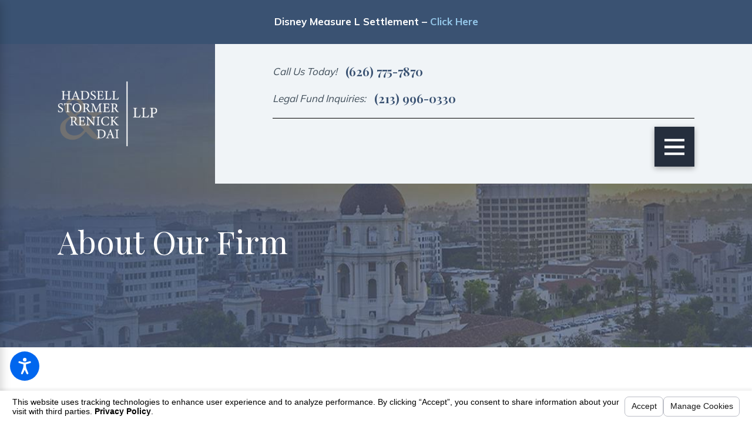

--- FILE ---
content_type: text/html; charset=utf-8
request_url: https://www.hadsellstormer.com/about-our-firm/
body_size: 30239
content:
<!DOCTYPE html>
<html lang="en" data-anim="1" data-prlx="1" data-flr="1" data-i="x37dc20xp4z" data-is="zzb0bqa5tfo" data-gmap="AIzaSyCwJTxKcuNS02C2aLDwKK936ndO_olmIKY" data-sa="Qljr4e1WOceSUK73%2BuOb6Ftikss2yPEcrUMYeiisyUytxR6313mIht6giOQMFUYcef6FyLFWbM6RV%2BkgV3wGJKmgshVPfwttNeueByFeqjt4EZF1%2FDulH1gcfyqAmNB7pBkTNFW49yOXuqpwv5ziLNcYfX7kuOozxI4iPnPNqGO7kv2k">
<head>
	<title>About Our Firm | Hadsell Stormer Renick & Dai LLP </title>
	<link rel="canonical" href="https://www.hadsellstormer.com/about-our-firm/"/>
	<meta content="text/html; charset=utf-8" http-equiv="Content-Type"/>
	<meta content="initial-scale=1" name="viewport"/>
	<meta http-equiv="X-UA-Compatible" content="IE=edge,chrome=1"/>
	<meta name="description" content="Hadsell Stormer Renick & Dai LLP take on cases in the areas of employment law, police misconduct, civil rights, and class action lawsuits. Read more about our firm here!"/>
	<meta property="og:type" content="website"/>
	<meta property="og:site_name" content="Hadsell Stormer Renick & Dai LLP"/>
	<meta property="og:url" content="https://www.hadsellstormer.com/about-our-firm/"/>
	<meta property="og:image" content="https://www.hadsellstormer.com/assets/Social-Share.jpg"/>
	<meta name="twitter:card" content="summary_large_image"/>
	<meta name="twitter:image" content="https://www.hadsellstormer.com/assets/Social-Share.jpg"/>
	<meta property="article:publisher" content="https://www.facebook.com/hadsellstormer/"/>
	<meta name="google-site-verification" content="9iKZsiw2jcnpTnDoN_-5dAbLdDzGoWZ-gYmTnms0sdo"/>
	<style type="text/css">html{font-size:calc(15px + (18 - 15) * ((100vw - 1601px) / (1920 - 1601)));}*,::before,::after{box-sizing:border-box;}html{border:0px;}body{margin:0px;padding:0px;}section{position:relative;overflow:hidden;}[class*="mn_"]{width:100%;max-width:100%;margin:0 auto;position:relative;}ol,ul{list-style:none;padding:0;margin:0;}img{border:none;max-width:100%;}button{border:0px;}a{text-decoration:none;}icon svg,svg[data-use]{height:1em;width:1em;fill:currentcolor;}svg use:empty{display:none;}[data-src],[data-bg],[data-src].loading,[data-bg].loading,picture.loading img{filter:blur(3px);-webkit-filter:blur(3px);opacity:0;transition:none !important;}img{transition:all .5s ease 1s !important;}.blk{display:block;}.rlt,.psu-bfr,.psu-aft,.bg-bx{position:relative;z-index:1;}.psu-bfr::before,.psu-aft::after,.bg-bx::before{content:'';position:absolute;width:100%;height:100%;top:0;left:0;z-index:-1;}#HeaderZone{z-index:10;position:relative;}.half,.col-50-50 > *{width:50%;}.hdr .mnu-btn.mbl{display:none;position:fixed;bottom:1em;left:1em;z-index:3;transform:translate(0,0);}.ui-scroll{overflow:auto;}.btn{position:relative;text-align:center;overflow:hidden;display:inline-block;align-items:center;}[class*="flx"]{align-items:stretch;align-content:space-around;display:flex;}.f_rev{flex-direction:row-reverse;}[class*="flx"] .fit{flex:0 0 auto;}[class*="flx"] .ato{flex:1 1 auto;}[class*="flx"] .str{align-self:stretch;}.f_c{justify-content:center;}.f_sb{justify-content:space-between;}body .f_m{align-items:center;}.f_clm{flex-direction:column;}.pnl-grp .lt-bg,.pnl-grp .dk-bg{background-color:transparent;}.pnl-grp > .bx > section + section{padding-top:0 !important;}.acc-opt.v1 .acc-mnu{visibility:hidden;transform:translateX(-100%);position:fixed;}.acc-opt.v1 .fltr{position:fixed;width:1rem !important;height:1rem !important;font-size:50px;bottom:1rem;right:1rem;opacity:1;z-index:2;}.acc-opt.v1 .fltr circle{fill:#0066EE;}.acc-opt.v1 .fltr path{fill:#fff;}@media screen and (min-width: 1281px){.hdr .nv{display:flex;visibility:visible;}.hdr .nv .mnu-nv,.hdr .nv .el-tab.lvl-1{display:none;}.hdr .mnu-btn.dkp{display:none;}[class*="ato-sz"][class*="flx-"][class*='-grd'] > li:nth-last-of-type(3n):first-of-type{width:calc(var(--third) - var(--grd-sp));}}@media screen and (max-width: 1600px){html{font-size:calc(15px + (18 - 15) * ((100vw - 1281px) / (1600 - 1281)));}html main br{display:none;}}@media screen and (max-width: 1280px){html{font-size:calc(14px + (17 - 14) * ((100vw - 801px) / (1280 - 801)));}.hdr .mnu-btn.dkp{display:block;}.hdr .nv{display:none;}}@media screen and (max-width: 1024px){.hd-1024{display:none !important;}section[class*="pd_v"]:not(.pd-sty){padding-top:0!important;padding-bottom:0!important;}section[class*="pd_v"].pd-sty{padding-bottom:0!important;}[class*="mn_"]{padding-left:0 !important;padding-right:0 !important;}[class*='flx'][class*="-ato-rsp"],[class*='flx'][class*="-blk-1024"]{display:block;}[class*='flx'][class*="-ato-rsp"] > ul,[class*='flx'][class*="-ato-rsp"] > li,[class*='flx'][class*="-ato-rsp"] > header,[class*='flx'][class*="-ato-rsp"] > div,[class*='flx'][class*="-ato-rsp"] > picture:not([class*="rsp_img"]),[class*='flx'][class*="-blk-1024"] > ul:not([class*="-grd"]):not([class*="rsp_img"]),[class*='flx'][class*="-blk-1024"] > li:not([class*="-grd"]):not([class*="rsp_img"]),[class*='flx'][class*="-blk-1024"] > header:not([class*="-grd"]):not([class*="rsp_img"]),[class*='flx'][class*="-blk-1024"] > div:not([class*="-grd"]):not([class*="rsp_img"]),[class*='flx'][class*="-blk-1024"] > picture:not([class*="-grd"]):not([class*="rsp_img"]){width:100% !important;margin-left:0 !important;margin-right:0 !important;max-width:100% !important;}.f_sb[class*="-ato-rsp"] > ul,.f_sb[class*="-ato-rsp"] > header,.f_sb[class*="-ato-rsp"] > div,.f_sb[class*="-ato-rsp"] > picture,.f_sb[class*='flx'][class*="-ato-rsp"] > ul,.f_sb[class*='flx'][class*="-ato-rsp"] > header,.f_sb[class*='flx'][class*="-ato-rsp"] > div,.f_sb[class*='flx'][class*="-ato-rsp"] > picture,.f_is-olp[class*='flx'][class*="-ato-rsp"] > ul,.f_is-olp[class*='flx'][class*="-ato-rsp"] > header,.f_is-olp[class*='flx'][class*="-ato-rsp"] > div,.f_is-olp[class*='flx'][class*="-ato-rsp"] > picture{width:100% !important;}}@media screen and (max-width: 800px){html{font-size:calc(16px + (18 - 16) * ((100vw - 501px) / (800 - 501)));}.hdr .mnu-btn.mbl{display:flex;}.hdr .mnu-btn.dkp{display:none !important;}}@media screen and (max-width: 500px){html{font-size:calc(15px + (17 - 15) * ((100vw - 320px) / (500 - 320)));}}@media screen and (min-width: 359px) and (max-width: 360px){html{font-size:15.444px;}}</style>
	<style type="text/css">.overlap #HeaderZone{position:absolute;width:100%;top:0;left:0;}.mn_wd{max-width:calc(91.111rem + calc((35 * 1px) + (140 - 35) * ((100vw - 320px) / (1920 - 320))) * 2);}[class*="mn_"]{width:100%;max-width:100%;margin:0 auto;position:relative;padding-left:calc((35 * 1px) + (140 - 35) * ((100vw - 320px) / (1920 - 320)));padding-right:calc((35 * 1px) + (140 - 35) * ((100vw - 320px) / (1920 - 320)));}.dk-lg,.lt-lg{display:none;}.lt-bg .dk-lg{display:block;}.pd_tp{padding-top:1rem;}.pd_tp-20{padding-top:calc(1rem * .4);}.pd_tp-30{padding-top:calc(1rem * .6);}.pd_tp-40{padding-top:calc(1rem * .8);}.pd_bt{padding-bottom:1rem;}.pd_bt-20{padding-bottom:calc(1rem * .4);}.pd_bt-30{padding-bottom:calc(1rem * .6);}.pd_bt-40{padding-bottom:calc(1rem * .8);}.pd_v{padding-top:calc((70 * 1px) + (140 - 70) * ((100vw - 320px) / (1920 - 320)));padding-bottom:calc((70 * 1px) + (140 - 70) * ((100vw - 320px) / (1920 - 320)));}.pd_v-30{padding-top:calc(calc((70 * 1px) + (140 - 70) * ((100vw - 320px) / (1920 - 320))) * .6);padding-bottom:calc(calc((70 * 1px) + (140 - 70) * ((100vw - 320px) / (1920 - 320))) * .6);}.pd_h{padding-left:calc((35 * 1px) + (140 - 35) * ((100vw - 320px) / (1920 - 320)));padding-right:calc((35 * 1px) + (140 - 35) * ((100vw - 320px) / (1920 - 320)));}.pd_h-30{padding-left:calc(calc((35 * 1px) + (140 - 35) * ((100vw - 320px) / (1920 - 320))) * .6);padding-right:calc(calc((35 * 1px) + (140 - 35) * ((100vw - 320px) / (1920 - 320))) * .6);}.mrg_bt-10{margin-bottom:calc(calc((30 * 1px) + (45 - 30) * ((100vw - 320px) / (1920 - 320))) * .2);}.mrg_bt-60{margin-bottom:calc(calc((30 * 1px) + (45 - 30) * ((100vw - 320px) / (1920 - 320))) * 1.2);}.mrg_tp-10{margin-top:calc(calc((30 * 1px) + (45 - 30) * ((100vw - 320px) / (1920 - 320))) * .2);}.mrg_tp-20{margin-top:calc(calc((30 * 1px) + (45 - 30) * ((100vw - 320px) / (1920 - 320))) * .4);}.mrg_tp-30{margin-top:calc(var(--sp-vm-clc) * var(--sp-t-mpt-30));}.mrg_tp-40{margin-top:calc(calc((30 * 1px) + (45 - 30) * ((100vw - 320px) / (1920 - 320))) * .8);}.mrg_rt-40{margin-right:calc(1rem * .8);}.mrg_tp{margin-top:calc((30 * 1px) + (45 - 30) * ((100vw - 320px) / (1920 - 320)));}.mrg_lt-70{margin-left:calc(1rem * 1.4);}.mrg_lt-90{margin-left:calc(1rem * 1.8);}h1,h2,h3,h4,h5,h6{margin:0;}section header > strong,section header > a > strong,section header > b,section header > a > b{display:block;}section header > *:nth-child(2):not(p),.fnt_t-1 + [class*="fnt_t"]{margin-top:1.2rem;}.cnt-stl > *:first-child{margin-top:0;}.cnt-stl > *:last-child{margin-bottom:0;}.cnt-stl > p + p{margin-top:2.4rem;}.cnt-stl h1 + h2,.cnt-stl h1 + h3,.cnt-stl h1 + h4,.cnt-stl h2 + h3,.cnt-stl h2 + h4{margin-top:1.2rem;}.cnt-stl h2,.cnt-stl h3,.cnt-stl h4,.cnt-stl h5,.cnt-stl h6{margin-top:1.5rem;margin-bottom:1.1rem;}.full{width:100%;}.third{width:33.333%;}.two-thirds{width:66.666%;}.fourth{width:25%;}.fifth{width:20%;}.ta_c{text-align:center;}[class*='flx'][class*='-grd'] > li.fifth{max-width:calc(20% - 1.789rem);}.hdr.v1 .lg-bx .bx{padding:1.7rem;border-radius:6rem;width:calc((180 * 1px) + (200 - 180) * ((100vw - 320px) / (1920 - 320)));}.hdr .tgl{font-style:italic;color:#FAF8F4;}.hdr .mnu-btn{display:none;width:4em;height:4em;position:relative;cursor:pointer;}.hdr .mnu-btn.mbl{position:fixed;top:1em;left:1em;z-index:3;transition:transform .3s ease 0s;transform:translate(0,0);}.hdr .mnu-btn svg{width:34.75px;height:34.75px;}.hdr.v2 .lg-bx .tp-lg{max-width:calc((130 * 1px) + (135 - 130) * ((100vw - 320px) / (1920 - 320)));}.hdn{overflow:hidden;}.bg-wrp{position:absolute;top:0;left:0;width:100%;height:100%;}.img-bg{position:absolute;left:0;top:0;width:100%;height:100%;overflow:hidden;pointer-events:none;}.img-bg img{position:relative;left:50%;top:50%;width:auto;height:auto;min-width:calc(100% + 2px);min-height:calc(100% + 2px);transform:translate(-50%,-50%);pointer-events:none;}.bdr_t{border-top-width:1px;border-top-style:solid;}html:not(.cms-content) .el-tab-box .el-tab-panel:not(.active),html:not(.cms-content) .el-tab-box .el-panel:not(.active){display:none;visibility:hidden;}[data-role="scroller"] [data-role="container"]{position:relative;overflow:hidden;}[data-role="scroller"] [data-role="list"]{flex-wrap:nowrap !important;position:relative;transition:transform .6s ease 0s, margin .6s ease 0s;}[data-role="scroller"] [data-role="item"]{flex:0 0 auto !important;transition:opacity .6s ease 0s;}[data-role="scroller"].active:not(.tabbing) [data-role="item"].full:not(.active):not(.s-active){opacity:0;}[data-role="scroller"] [data-role="arrows"] svg{font-size:2.278em;transition:color .3s ease 0s;}[class*='flx'][class*='-grd'] > li{margin:calc((1.789rem - 0.111rem) * .5);flex:1 1 auto;}[class*='flx'][class*='-grd'] > li.fourth{max-width:calc(25% - 1.789rem);}[class*="flr_hd"]{position:relative;display:flex;align-items:center;margin-bottom:calc((15 * 1px) + (43 - 15) * ((100vw - 320px) / (1920 - 320)));}.ta_c .flr_hd{justify-content:center;}[class*="flr_hd"] > svg{height:auto;display:block !important;margin-bottom:0;margin-right:1.389rem;width:calc((48 * 1px) + (58 - 48) * ((100vw - 320px) / (1920 - 320)));}.btn.v1{z-index:1;text-align:center;display:inline-flex;align-items:center;font-style:italic;overflow:visible;padding:0.1em 2.222em 0.1em 1.667em;transition:background-color 0.3s ease 0s, color 0.3s ease 0s;}.btn.v1::before{content:'';position:absolute;top:0;left:0;width:100%;height:100%;z-index:-1;transition:width 0.3s ease 0s, background-color 0.3s ease 0s;}.btn.v1 svg{color:#7F7F62;font-size:1.9rem;padding:0.5rem;border-radius:50%;background-color:#FFFFFF;position:absolute;right:0;transform:translateX(50%);transition:transform 0.3s ease 0s;margin-left:1rem;}.acc-opt.v1 .fltr.lt{right:auto;left:1rem;}@media screen and (min-width: 801px){.hdr.v1 .lg-bx{margin-top:calc(calc((55 * 1px) + (54 - 55) * ((100vw - 320px) / (1920 - 320))) * -1);margin-bottom:calc(calc((55 * 1px) + (54 - 55) * ((100vw - 320px) / (1920 - 320))) * -1);}}@media screen and (min-width: 1025px){.show-20 .anm_img img,.show-20 .anm_seq-imgs > picture img,.show-20 .anm_hlf-lt,.show-20 .anm_hlf-rt,.show-20 .anm_hlf-up,.show-20 .anm_hlf-dn,.show-20 .anm_seq-itm > *,.show-20 .anm_seq-lst > li{opacity:1;transform:none;}.anm_hlf-rt{transform:translateX(calc(2rem * -1));}.hdr.v1 .lg-bx{margin-right:4rem;}}@media screen and (min-width: 1281px){.hdr .mbl-qk-lnks{display:none;}.hdr .nv{padding-top:0;padding-bottom:0;display:flex;visibility:visible;}}@media screen and (max-width:1600px){[data-role="scroller"] [class*='-grd'][data-role="list"].sl_ato-rsp [data-role="item"].fifth{max-width:calc(25% - 1.789rem);}[data-role="scroller"] [data-role="list"].sl_ato-rsp [data-role="item"].fifth{width:25%;}}@media screen and (max-width:1350px) and (min-width:1349px){.hdr.v1 .tp-lg > img{width:138.81px;height:138.81px;}.hdr.v2 .tp-lg > img{width:135px;height:135px;}.overlap > main > section:first-child{padding-top:265.125px;}.img-bg img,.img img{display:none !important;}}@media screen and (max-width: 1280px) and (min-width: 801px){.hdr .tp-br,.hdr .nv-bx{justify-content:flex-end;}.hdr .tp-br > div:first-child{justify-content:end;}}@media screen and (max-width: 1280px){.hdr .nv{display:block;position:fixed;width:100%;height:100vh;left:0;top:0;z-index:2;overflow:auto;padding-bottom:4em;transform:translateX(-100%);transition:transform .3s ease 0s, visibility 0s ease .3s;box-shadow:0.1em 0.1em 1em rgb(0 0 0 / 20%);}.hd-1280{display:none !important;}[data-role="scroller"] [data-role="list"].sl_ato-rsp [data-role="item"].fourth,[data-role="scroller"] [data-role="list"].sl_ato-rsp [data-role="item"].fifth{width:33.333%;}[data-role="scroller"] [class*='-grd'][data-role="list"].sl_ato-rsp [data-role="item"].fourth,[data-role="scroller"] [class*='-grd'][data-role="list"].sl_ato-rsp [data-role="item"].fifth{max-width:calc(33.333% - 1.789rem);}[data-role="scroller"] [data-role="list"].sl_ato-rsp [data-role="item"].third{width:50%;}[data-role="scroller"] [class*='-grd'][data-role="list"].sl_ato-rsp [data-role="item"].third{max-width:calc(50% - 1.789rem);}}@media screen and (max-width: 1024px){.rsp_pd{padding:calc((70 * 1px) + (140 - 70) * ((100vw - 320px) / (1920 - 320))) calc((35 * 1px) + (140 - 35) * ((100vw - 320px) / (1920 - 320))) !important;}.rsp_pd-h{padding-left:calc((35 * 1px) + (140 - 35) * ((100vw - 320px) / (1920 - 320))) !important;padding-right:calc((35 * 1px) + (140 - 35) * ((100vw - 320px) / (1920 - 320))) !important;}.hd-1024{display:none !important;}.ta_c-1024{text-align:center !important;}.wd-fll-1024{width:100%;}[data-role="scroller"] [data-role="list"].sl_ato-rsp [data-role="item"].fourth{width:50%;}[data-role="scroller"] [class*='-grd'][data-role="list"].sl_ato-rsp [data-role="item"].fourth{max-width:calc(50% - 1.789rem);}}@media screen and (max-width: 800px){[data-role="scroller"] [data-role="list"].sl_ato-rsp [data-role="item"].fifth,[data-role="scroller"] [data-role="list"].sl_ato-rsp [data-role="item"].sixth,[data-role="scroller"] [data-role="list"].sl_ato-rsp [data-role="item"].seventh{width:50%;}[class*='flx'][class*="-blk-800"]{display:block;}.hdr.v1 .lg-bx .bx{margin-top:calc(calc((55 * 1px) + (54 - 55) * ((100vw - 320px) / (1920 - 320))) * -1);}.hdr.v1 .nv-bx{border-top-style:none;}[class*='flx'][class*="-blk-800"] > ul:not([class*="-grd"]):not([class*="rsp_img"]),[class*='flx'][class*="-blk-800"] > li:not([class*="-grd"]):not([class*="rsp_img"]),[class*='flx'][class*="-blk-800"] > header:not([class*="-grd"]):not([class*="rsp_img"]),[class*='flx'][class*="-blk-800"] > div:not([class*="-grd"]):not([class*="rsp_img"]),[class*='flx'][class*="-blk-800"] > picture:not([class*="-grd"]):not([class*="rsp_img"]){width:100% !important;margin-left:0 !important;margin-right:0 !important;}.ta_c-800 [class*="flx"],[class*="flx"].ta_c-800{justify-content:center;}.ta_c-800{text-align:center !important;}.hdr .mnu-btn.mbl{display:flex;background-color:#7F7F62;}.hdr.v2 .tp-br{padding-top:0;padding-bottom:0;}.hdr.v2 .bdr_t{border-top:none;}[data-role="scroller"] [data-role="list"].sl_itm-100-800 [data-role="item"]{width:100% !important;}[data-role="scroller"] [class*='-grd'][data-role="list"].sl_itm-100-800 [data-role="item"]{max-width:calc(100% - 1.789rem) !important;}}@media screen and (max-width: 500px){[class*='flx'][class*="-blk-500"]{display:block;}[data-role="scroller"] [data-role="list"].sl_itm-100-500 [data-role="item"]{width:100% !important;}[data-role="scroller"] [class*='-grd'][data-role="list"].sl_itm-100-500 [data-role="item"]{max-width:calc(100% - 1.789rem) !important;}.hdr.v1 .tgl{margin-right:0;}}@media screen and (max-width:360px) and (min-width:359px){.overlap > main > section:first-child{padding-top:215.359px;}.lg-bx{height:115px;}.hdr.v1 .tp-lg > img{width:128px;height:auto;}.hdr.v2 .tp-lg > img{width:130.31px;height:85px;}.cnt.v4 .awd-lst li img,.awd.v1 .awd-lst li img{width:156px;height:auto;}.ftr .lg-bx img{width:156.61px;height:auto;}.ftr .awd-lst img{width:60.67px;height:auto;}.scp-ftr img{width:199.31px;height:auto;}}@keyframes delay{to{opacity:1;}}@media screen and (min-width: 1350px) and (max-width: 1350px){#help_center_widget,picture,video,img,svg,.acc-mnu,.pop{opacity:0;animation:delay  0s 6s forwards;}*{font-family:sans-serif !important;}[class*="anm"],[class*="anm"] >*:not(.pop):not(.img-bg){opacity:1 !important;transform:none !important;}#HeaderZone{height:215px;}.mstg{padding-top:215px;}}@media screen and (min-width: 412px) and (max-width: 412px){#help_center_widget,picture,video,img,svg,.acc-mnu,.pop{opacity:0;animation:delay  0s 6s forwards;}*{font-family:sans-serif !important;}#HeaderZone{height:217px;}.mstg{padding-top:217px;}}@media screen and (min-width: 360px) and (max-width: 360px){#help_center_widget,picture,video,img,svg,.acc-mnu,.pop{opacity:0;animation:delay  0s 6s forwards;}*{font-family:sans-serif !important;}#HeaderZone{height:215px;}.mstg{padding-top:215px;}}</style>
	<style type="text/css">@import url("https://fonts.googleapis.com/css?family=Amita:400,700|Cormorant+Garamond:300,400,700&display=block");@import url("https://fonts.googleapis.com/css?family=Playfair+Display:300,400,500,700|Mulish:300,400,500,700&display=block");:root{--fnt-t:"Playfair Display", serif;--fnt-m:"Mulish", sans-serif;--fnt-cnt-s:1rem;--fnt-cnt-lh:2;--fnt-pl-s:1.223rem;--fnt-cnt-lh:1.8;--fnt-pl-s-mtp-500:0.85;--fnt-t-big-ff:var(--fnt-t);--fnt-t-big-s:6.667rem;--fnt-t-big-lh:1.25;--fnt-t-big-ls:0em;--fnt-t-big-w:400;--fnt-t-big-tt:none;--fnt-t-big-s-mtp-1600:0.85;--fnt-t-big-s-mtp-1280:0.75;--fnt-t-big-s-mtp-800:0.65;--fnt-t-big-s-mtp-500:0.6;--fnt-t-big-s-mtp-380:0.5;--fnt-t-co-ff:var(--fnt-t);--fnt-t-co-s:3.056rem;--fnt-t-co-lh:1.4;--fnt-t-co-ls:0em;--fnt-t-co-w:400;--fnt-t-co-tt:none;--fnt-t-co-s-mtp-1280:0.9;--fnt-t-co-s-mtp-800:0.8;--fnt-t-co-s-mtp-500:0.58;--fnt-t-co-b-ff:var(--fnt-m);--fnt-t-co-b-s:0.873em;--fnt-t-co-b-lh:1;--fnt-t-co-b-ls:0em;--fnt-t-co-b-w:400;--fnt-t-co-b-tt:none;--fnt-t-1-ff:var(--fnt-t);--fnt-t-1-s:3.612rem;--fnt-t-1-lh:1.16;--fnt-t-1-ls:0em;--fnt-t-1-w:400;--fnt-t-1-tt:none;--fnt-t-1-s-mtp-1600:0.95;--fnt-t-1-s-mtp-1280:0.9;--fnt-t-1-s-mtp-800:0.8;--fnt-t-1-s-mtp-500:0.7;--fnt-t-2-ff:var(--fnt-t);--fnt-t-2-s:2.334rem;--fnt-t-2-lh:1.2;--fnt-t-2-ls:0em;--fnt-t-2-w:400;--fnt-t-2-tt:none;--fnt-t-2-s-mtp-800:0.9;--fnt-t-2-s-mtp-500:0.8;--fnt-t-3-ff:var(--fnt-m);--fnt-t-3-s:2rem;--fnt-t-3-lh:1.3;--fnt-t-3-ls:0em;--fnt-t-3-w:400;--fnt-t-3-tt:none;--fnt-t-3-s-mtp-1280:0.85;--fnt-t-3-s-mtp-500:0.7;--fnt-t-4-ff:var(--fnt-t);--fnt-t-4-s:1.778rem;--fnt-t-4-lh:1.3;--fnt-t-4-ls:0em;--fnt-t-4-w:400;--fnt-t-4-tt:none;--fnt-t-4-s-mtp-500:0.9;--fnt-t-5-ff:var(--fnt-t);--fnt-t-5-s:1.334rem;--fnt-t-5-lh:1.3;--fnt-t-5-ls:0em;--fnt-t-5-w:400;--fnt-t-5-tt:capitalize;--fnt-t-6-ff:var(--fnt-m);--fnt-t-6-s:1.222rem;--fnt-t-6-lh:2;--fnt-t-6-ls:0.1em;--fnt-t-6-w:400;--fnt-t-6-tt:uppercase;--fnt-qte-ff:var(--fnt-m);--fnt-qte-s:1rem;--fnt-qte-lh:1.917;--fnt-qte-ls:0em;--fnt-qte-w:700;--fnt-qte-tt:none;--fnt-qte-fs:normal;--fnt-qte-s-mtp-800:0.95;--fnt-qte-s-mtp-500:0.9;--fnt-phn-ff:var(--fnt-t);--fnt-phn-s:1.222rem;--fnt-phn-lh:2.34;--fnt-phn-ls:0em;--fnt-phn-w:700;--fnt-phn-s-mtp-1280:0.95;--fnt-phn-s-mtp-800:1;--fnt-phn-s-mtp-500:0.9;--btn-v1-ff:var(--fnt-m);--btn-v1-s:1rem;--btn-v1-lh:2.45;--btn-v1-ls:0em;--btn-v1-w:500;--btn-v1-tt:capitalize;--btn-v2-ff:var(--fnt-m);--btn-v2-s:18px;--btn-v2-lh:1.1;--btn-v2-ls:0.1em;--btn-v2-w:700;--btn-v2-tt:none;--fnt-frm-ff:var(--fnt-m);--fnt-frm-lh:1.2;--fnt-frm-ls:0em;--fnt-frm-w:400;--fnt-frm-tt:none;}body{font-family:var(--fnt-m);line-height:var(--fnt-cnt-lh);}[class*="fnt_t-"]{display:block;font-style:normal;}.hdr .scd-nav a,.hdr .nv ul li a{outline:none;line-height:1.2;font-weight:500;text-transform:uppercase;font-family:var(--fnt-m);letter-spacing:0.15rem;}.fnt_phn{font-family:var(--fnt-phn-ff);font-size:var(--fnt-phn-s);letter-spacing:var(--fnt-phn-ls);line-height:var(--fnt-phn-lh);font-weight:var(--fnt-phn-w);}.hdr .scd-nav a{font-size:calc(var(--fnt-cnt-s) * 0.9);}.fnt_t-big{font-family:var(--fnt-t-big-ff);font-size:var(--fnt-t-big-s);letter-spacing:var(--fnt-t-big-ls);line-height:var(--fnt-t-big-lh);font-weight:var(--fnt-t-big-w);text-transform:var(--fnt-t-big-tt);word-break:break-word;}h1,.fnt_t-1,section header > :first-child:not(a):not(.fnt_t-big){font-family:var(--fnt-t-1-ff);font-size:var(--fnt-t-1-s);letter-spacing:var(--fnt-t-1-ls);line-height:var(--fnt-t-1-lh);font-weight:var(--fnt-t-1-w);text-transform:var(--fnt-t-1-tt);word-break:break-word;}h2,h3,.fnt_t-3,section header > *:nth-child(2):not(p),aside header > *:first-child:not(a){font-family:var(--fnt-t-3-ff);font-size:var(--fnt-t-3-s);letter-spacing:var(--fnt-t-3-ls);line-height:var(--fnt-t-3-lh);font-weight:var(--fnt-t-3-w);text-transform:var(--fnt-t-3-tt);}.fnt_t-2{font-family:"Amita", cursive;font-size:2.334rem;letter-spacing:0em;line-height:1.2;font-weight:400;text-transform:none;}h1 u,h2 u,h3 u,h4 u,h5 u,h6 u,section header u,[class*="fnt_t"] u{text-decoration:none;}h1 u,h2 u,h3 u,h4 u,h5 u,h6 u,section header u,[class*="fnt_t"] u{font-family:var(--fnt-m);font-weight:400;}[class*="fnt_t"] + [class*="fnt_t"] > u,section header > *:nth-child(2):not(p) > u,.cnt-stl h1 + h2 > u,.fnt_t-3 > u{font-style:italic;}.fnt_t-6,.cnt-stl h6{font-family:var(--fnt-t-6-ff);font-size:var(--fnt-t-6-s);letter-spacing:var(--fnt-t-6-ls);line-height:var(--fnt-t-6-lh);font-weight:var(--fnt-t-6-w);text-transform:var(--fnt-t-6-tt);}.btn.v1{font-family:var(--btn-v1-ff);font-size:var(--btn-v1-s);letter-spacing:var(--btn-v1-ls);line-height:var(--btn-v1-lh);font-weight:var(--btn-v1-w);text-transform:var(--btn-v1-tt);}.hdr .mnu-btn svg{font-size:2.25rem;}.cnt-stl{font-size:var(--fnt-cnt-s);}@media screen and (max-width: 1600px){.fnt_t-big{font-size:calc(6.667rem * 0.85);}h1,.fnt_t-1,section header > :first-child:not(a):not(.fnt_t-big){font-size:calc(3.612rem * 0.95);}}@media screen and (max-width: 1280px){.fnt_phn{font-size:calc(1.222rem * 0.95);}.fnt_t-big{font-size:calc(6.667rem * 0.75);}h1,.fnt_t-1,section header > :first-child:not(a):not(.fnt_t-big){font-size:calc(3.612rem * 0.9);}h2,h3,.fnt_t-3,section header > *:nth-child(2):not(p),aside header > *:first-child:not(a){font-size:calc(2rem * 0.85);}}@media screen and (max-width: 800px){h1,.fnt_t-1,section header > :first-child:not(a):not(.fnt_t-big){font-size:calc(3.612rem * 0.8);}.fnt_phn{font-size:calc(1.222rem * 1);}.fnt_t-big{font-size:calc(6.667rem * 0.65);}}@media screen and (max-width:500px){.fnt_phn{font-size:calc(1.222rem * 0.9);}.fnt_t-big{font-size:calc(6.667rem * 0.55);}h1,.fnt_t-1,section header > :first-child:not(a):not(.fnt_t-big){font-size:calc(3.612rem * 0.65);}h2,h3,.fnt_t-3,section header > *:nth-child(2):not(p),aside header > *:first-child:not(a){font-size:calc(2rem * 0.7);}}@media screen and (max-width: 380px){.fnt_t-big{font-size:calc(6.667rem * 0.45);}}</style>
	<style type="text/css">:root{--buttons:#4A80AD;--secondary:#404E5A;--accent:#F0F4F7;--accent-alt:#DACFB9;--link-alt:#94C7E9;--main-bg-alt:#3A5272;--link:#3A5272;--inner-bg-alt:#3A5272;--primary:#252E3D;--main-bg:#FFFFFF;--inner-bg:#F0F4F7;--text:#000000;--primary-alt:#FFFFFF;--black:#000000;--secondary-alt:#FFFFFF;--text-alt:#FFFFFF;}.dk-bg{background-color:var(--main-bg-alt);color:var(--text-alt);}.lt-bg .bg-bx.lk-bg.alt-bg::before,.lt-bg.transparent-bg .bg-bx.lk-bg::before,.dk-bg .bg-bx.ulk-bg.alt-bg::before{background-color:var(--inner-bg);}.lt-bg .bg-bx.ulk-bg.alt-bg::before,.dk-bg .bg-bx.lk-bg.alt-bg::before{background-color:var(--buttons);}.lt-bg.hdr.v1 .lg-bx .bx{background-color:var(--inner-bg);}.dk-bg a.clr-swp,.lt-bg .bg-bx.ulk-bg a.clr-swp{color:var(--text-alt);}.dk-bg .clr-acc,.lt-bg .bg-bx.ulk-bg .clr-acc{color:var(--accent-alt);}.dk-bg .fnt_tc-big,.lt-bg .bg-bx.ulk-bg .fnt_tc-big{color:var(--primary-alt);}.dk-bg .fnt_tc-3,.lt-bg .bg-bx.ulk-bg .fnt_tc-3{color:var(--primary-alt);}.dk-bg [class*="bdr_"],.lt-bg .bg-bx.ulk-bg [class*="bdr_"]{border-color:rgba(255,255,255,0.4);}body .lt-bg .btn.v1,body .dk-bg .btn.v1{color:var(--text-alt);}.lt-bg .btn.v1:not(.alt)::before,.dk-bg .btn.v1:not(.alt)::before{background-color:#A86645;}.dk-bg [class*="-white"],.lt-bg .bg-bx.ulk-bg [class*="-white"]{fill:var(--main-bg);}.lt-bg h1,.lt-bg .fnt_tc-1,.dk-bg .bg-bx.ulk-bg h1,.dk-bg .bg-bx.ulk-bg .fnt_tc-1,section.lt-bg header > *:first-child:not(a),section.dk-bg .bg-bx.ulk-bg header > *:first-child:not(a){color:var(--link);}.dk-bg a[href^=tel],.lt-bg .bg-bx.ulk-bg a[href^=tel]{color:var(--text-alt) !important;}.lt-bg [class*="-primary"],.dk-bg .bg-bx.ulk-bg [class*="-primary"]{fill:var(--primary);}.lt-bg .clr-pry,.dk-bg .bg-bx.ulk-bg .clr-pry{color:var(--primary);}@media screen and (max-width:1280px){.hdr .mnu-btn.dkp{background-color:var(--primary);}}</style>
	<style type="text/css">.pop{position:fixed;top:0;left:0;width:100%;height:100%;opacity:0;z-index:15;margin:0 !important;pointer-events:none;transform:translateX(-100%);transition:opacity .3s ease 0s, transform .3s ease 0s, visibility 0s ease .3s;}.bnr.v1 .inf{padding-top:calc((20 * 1px) + (32 - 20) * ((100vw - 320px) / (1920 - 320)));padding-bottom:calc((60 * 1px) + (16 - 60) * ((100vw - 320px) / (1920 - 320)));}.f_sb > .three-fifths{width:calc( 60% - ( 4.3% * 1.333 ) );}.f_sb > .two-fifths{width:calc( 40% - ( 4.3% * .6667 ) );}.two-clm-lyt .sd-zn > * + *{margin-top:0;}[class*='flx'][class*='-grd'] > li.half{max-width:calc(50% - 1.789rem);}.pd_v-60{padding-top:calc(calc((70 * 1px) + (140 - 70) * ((100vw - 320px) / (1920 - 320))) * 1.2);padding-bottom:calc(calc((70 * 1px) + (140 - 70) * ((100vw - 320px) / (1920 - 320))) * 1.2);}.bnr.v2 .inf{padding-top:calc((20 * 1px) + (57 - 20) * ((100vw - 320px) / (1920 - 320)));padding-bottom:calc((60 * 1px) + (56 - 60) * ((100vw - 320px) / (1920 - 320)));}.vid-tls .ply-btn{font-size:4rem;transition:color .3s ease 0s;color:#FFFFFF;}.abs-mdl{position:absolute;top:50%;left:50%;transform:translate(-50%, -50%);}[class*="pd-h-"][class*="-56"]::after{padding-bottom:56.25%;}[class*="pd-h-"]::after{content:'';display:block;width:100%;}.pop{position:fixed;top:0;left:0;width:100%;height:100%;opacity:0;z-index:15;margin:0 !important;pointer-events:none;transform:translateX(-100%);transition:opacity .3s ease 0s, transform .3s ease 0s, visibility 0s ease .3s;}@media screen and (max-width:1024px){[data-role="scroller"] [data-role="list"].sl_itm-100-1024 [data-role="item"]{width:100% !important;}.stf.v1 .el-panel{display:block !important;visibility:visible !important;}}@media screen and (max-width: 800px) and (min-width: 501px){.stf.v1 .stf-inf li > div > div{width:calc( 50% - 4.3% );}}</style>
	<script type="text/javascript">
(function(n){var t=n.Process||{},i=function(n){var t=+n;return isNaN(t)?n:t},u=function(n){return decodeURIComponent(n.replace(/\+/g,"%20"))},h=/\{(.+?)\}/g,c=window.location.hash&&window.location.hash[1]==="~"&&!/\bSPPC=./i.test(document.cookie||""),s=[],e=null,r=null,o=null,f=null;t.Page=function(n){for(var i=n.length;i--;)c?s.push(n[i]):t.Element(document.getElementById(n[i]))};t.Delayed=function(){var n,i;for(r=null;n=s.shift();)t.Element(document.getElementById(n));try{i=new CustomEvent("process.delayed",{bubbles:!0,cancelable:!0});document.documentElement.dispatchEvent(i)}catch(u){}};t.Element=function(n){if(n)switch(n.getAttribute("data-process")){case"if":t.If(n);break;case"replace":t.Replace(n);break;default:t.Fix(n)}};t.Replace=function(n){var i,f=n.parentNode,r=document.createTextNode(t.Get(n.getAttribute("data-replace"))),u=n.firstElementChild;u&&u.getAttribute&&(i=u.getAttribute("href"))&&i.substring(0,4)==="tel:"&&(i=document.createElement("a"),i.setAttribute("href","tel:"+r.data),i.appendChild(document.createTextNode(r.data)),r=i);f.insertBefore(r,n);f.removeChild(n)};t.Fix=function(n){var r,u,i,f=n.attributes.length,e=n.childNodes.length;if(n.nodeName==="SCRIPT"){n.parentNode.removeChild(n);return}while(f--)r=n.attributes[f],r.name.substring(0,13)=="data-replace-"&&(u=r.name.substring(13),n.setAttribute(u,t.Get(r.value)),n.removeAttribute(r.name));while(e--)i=n.childNodes[e],i.nodeType===3&&i.data&&i.data.indexOf("{")>=0&&(i.data=t.Get(i.data))};t.If=function(n){for(var i,u,f,e,o=n.parentNode,s=n.attributes.length,r=undefined;s--;){i=n.attributes[s];switch(i.name){case"field":r=t.Check(n,t.Get(i.value));break;case"nofield":r=!t.Check(n,t.Get(i.value))}if(r!==undefined)break}if(r)for(u=n.childNodes,f=0,e=u.length;f<e;f++)o.insertBefore(u[0],n);o.removeChild(n)};t.Check=function(n,r){for(var u,f,e=n.attributes.length;e--;){u=n.attributes[e];switch(u.name){case"equals":return r==t.Get(u.value);case"gt":case"greaterthan":case"morethan":return i(r)>i(t.Get(u.value));case"gte":return i(r)>=i(t.Get(u.value));case"lt":case"lessthan":case"lesserthan":return i(r)<i(t.Get(u.value));case"lte":return i(r)<=i(t.Get(u.value));case"ne":case"notequals":return r!=t.Get(u.value);case"contains":return f=t.Get(u.value),r.indexOf(f>=0);case"notcontains":return f=t.Get(u.value),!r.indexOf(f>=0);case"in":return f=t.Get(u.value),t.InArray(r,(""+f).split(","));case"notin":return f=t.Get(u.value),!t.InArray(r,(""+f).split(","));case"between":return f=t.Get(u.value).Split(","),f.length==2&&i(r)>=i(f[0])&&i(r)<=i(f[1])?!0:!1}}return!!r};t.InArray=function(n,t){for(var i=t.length;i--;)if(t[i]==n)return!0;return!1};t.Get=function(n){return n.replace(h,function(n,i){var r=i.split("/"),f=r.shift();return t.Data(f.split(":"),0,r[0])||u(r.shift()||"")})};t.Data=function(n,i,r){var u;switch(n[i].toLowerCase()){case"f":return t.Format(n[i+1],n,i+2,r);case"if":return t.Data(n,i+1)?n.pop():"";case"ifno":case"ifnot":return t.Data(n,i+1)?"":n.pop();case"q":case"querystring":return t.Query(n[i+1])||"";case"session":case"cookie":return t.Cookie(n[i+1])||"";case"number":return t.Number(n[i+1],r)||"";case"request":return u=t.Cookie("RWQ")||window.location.search,u&&u[0]==="?"&&n[i+1]&&n[i+1][0]!="?"&&(u=u.substr(1)),u;case"u":return t.UserData(n[i+1])||"";default:return""}};t.Format=function(n,i,r,u){var h,f,s,e,o;if(!n||r>i.length-1)return"";if(h=null,f=null,n=n.toLowerCase(),e=0,n=="binary")e=2;else if(r+1<i.length)switch(n){case"p":case"phone":case"p2":case"phone2":case"p3":case"phone3":i[r].indexOf("0")>=0&&(f=i[r],e=1);break;default:s=parseInt(i[r]);isNaN(s)||(h=s,e=1)}o=t.Data(i,r+e,u);switch(n){case"p":case"phone":return t.Phone(""+o,f);case"p2":case"phone2":return t.Phone(""+o,f||"000.000.0000");case"p3":case"phone3":return t.Phone(""+o,f||"000-000-0000");case"tel":return t.Phone(""+o,f||"0000000000")}};t.Phone=function(n,t){var u,i,f,r;if(!n)return"";if(u=n.replace(/\D+/g,""),u.length<10)return n;for(i=(t||"(000) 000-0000").split(""),f=0,r=0;r<i.length;r++)i[r]=="0"&&(f<u.length?i[r]=u[f++]:(i.splice(r,1),r--));return f==10&&u.length>10&&i.push(" x"+u.substring(10)),i.join("")};t.Query=function(n){var r,f,o,i,s;if(!e)for(e={},r=t.Cookie("RWQ")||window.location.search,f=r?r.substring(1).split("&"):[],o=f.length;o--;)i=f[o].split("="),s=u(i.shift()).toLowerCase(),e[s]=i.length?u(i.join("=")):null;return e[n.toLowerCase()]};t.Cookie=function(n){var f,i,o,e,t;if(!r)for(r={},f=document.cookie?document.cookie.split("; "):[],i=f.length;i--;){o=f[i].split("=");e=u(o.shift()).toLowerCase();t=o.join("=");switch(t[0]){case"#":r[e]=+t.substring(1);break;case":":r[e]=new Date(+t.substring(1));break;case"!":r[e]=t==="!!";break;case"'":r[e]=u(t.substring(1));break;default:r[e]=u(t)}}for(f=n.split("|"),i=0;i<f.length;i++)if(t=r[f[i].toLowerCase()],t)return t;return""};t.UserData=function(n){switch(n){case"DisplayName":return t.Cookie("U_DisplayName")||"";case"TimeOfDay":var r=new Date,i=r.getHours();return i>=17||i<5?"Evening":i<12?"Morning":"Afternoon"}};t.Number=function(n,i){var s,u,r,e;if(!i)return i;if(!o)for(o={},s=(t.Cookie("PHMAP")||"").split(","),e=0;e<s.length;e++)u=(s[e]||"").split("="),u.length===2&&(o[u[0]]=u[1]);return r=o[i],r&&r!=="0"||(r=i),f||(f={}),f[r]=1,r};t.Phones=function(){var n,t;if(f){n=[];for(t in f)f.hasOwnProperty(t)&&n.push(t);return n.join("|")}return null};n.Process=t;document.documentElement&&(document.documentElement.clientWidth<=1280||(t.Cookie("pref")&1)==1)&&(document.documentElement.className+=" minimize")})(this);
(function(){function o(){var r,n,u;for(v(),f=!0,n=0;n<t.length;n++)r=t[n],s(r[0],r[1]);for(t.length=0,n=0;n<i.length;n++)u=i[n],l(u);i.length=0;window.removeEventListener("DOMContentLoaded",o)}function v(){for(var t,i,f,e,h=document.querySelectorAll("script[src],script[data-require]"),o=0;o<h.length;o++){var c=h[o],s=c.getAttribute("src"),n=c.getAttribute("data-require");if(s||n)for(t=n&&n[0]==="["?u(a(n)):[],s&&t.push(s),i=0;i<t.length;i++)f=t[i],e=/(.+?)\.\d{13}(\.\w{2,12})$/.exec(f),e&&(f=e[1]+e[2]),r[f]=1}}function s(i,u){var h,c,s,o;if(!f){t.push([i,u]);return}for(h=[],c=!1,o=0;o<i.length;o++){if(s=i[o],!s||e[s])continue;else r[s]||(h.push(s),r[s]=1);c=!0}for(typeof u=="function"&&(c?n.push([i,u]):u(window.jQuery)),o=0;o<h.length;o++)y(h[o])}function y(n){if(n.indexOf("http://")===0)throw new Error("Cannot load scripts over unsecure channel: "+n);else n.indexOf("/common/")===0||n.indexOf("/cms/")===0?w(n):p(n)}function p(n){var t=document.createElement("script");t.setAttribute("async","async");t.setAttribute("src",n);n.indexOf("callback=registerGmap")===-1?t.addEventListener("load",function(){h(n)}):window.registerGmap=function(){h(n)};t.addEventListener("error",function(){throw new Error("Unable to load script: '"+n+"'");});document.head.appendChild(t)}function w(n,t){var i=document.createElement("script");if(i.setAttribute("data-require",'["'+n+'"]'),n.indexOf("/common/usc/js/")===0||n==="/common/usc/p/video.js")if(typeof Promise=="undefined")throw new Error("This browser doesn't support ES6 modules.  Cannot load: '"+n+"'");else i.setAttribute("type","module");typeof t=="string"?i.text=t:i.src=n;document.head.appendChild(i)}function b(){var n=document.documentElement.getAttribute("data-gmap");return n?"&key="+n:""}function u(n){var i,r,u,f,t;for(Array.isArray(n)||(n=[n]),i={},r=0;r<n.length;r++)if(n[r])for(u=c[n[r]]||n[r],Array.isArray(u)||(u=[u]),f=0;f<u.length;f++)t=u[f],t.indexOf("://")!==-1||t[0]==="/"?i[t]=1:t.indexOf("admin/")===0?i["/common/"+t+".js"]=1:t.indexOf("usc/")===0?i["/common/"+t+".js"]=1:t.indexOf("cms/")===0?i["/"+t+".js"]=1:i["/common/js/"+t+".js"]=1;return Object.keys(i)}function h(n){for(var t,o=u(n),r=0;r<o.length;r++)t=o[r],e[t]=1,f?l(t):i.push(t)}function l(t){for(var u,h,r,f=[],i=0;i<n.length;i++)r=n[i],r[0].indexOf(t)!==-1&&f.push(r);for(i=0;i<f.length;i++){var r=f[i],o=r[0],s=[];for(u=0;u<o.length;u++)e[o[u]]||s.push(o[u]);if((r[0]=s,!s.length)&&(h=r[1],h))try{h(window.jQuery)}catch(c){console.warn(c.stack)}}for(i=n.length-1;i>=0;i--)r=n[i],r[0].length||n.splice(i,1)}var a=function(n,t){return(window.JSON2||JSON).parse(n,t)},f=!1,t=[],i=[],r={},e={},n=[],c;document.readyState==="complete"||document.readyState==="loaded"||document.readyState==="interactive"?o():window.addEventListener("DOMContentLoaded",o);c={jquery:["j/jquery.3.x","j/jquery.ui"],"j/jquery":"j/jquery.3.x",poly:"usc/p/poly",cookie:"j/jquery.cookie",jwplayer:"/common/js/v/jwplayer.js",map:"m/gmap",googlemap:"https://maps.googleapis.com/maps/api/js?v=3&libraries=places&callback=registerGmap"+b(),ace:"https://cdnjs.cloudflare.com/ajax/libs/ace/1.4.11/ace.js"};window.requireLoading=function(n){var t=u(n);return t&&r[t[0]]};window.require=window.require2=window.rrequire=function(n,t){var i=u(n),f,r;for(typeof t!="function"&&typeof arguments[2]=="function"&&(t=arguments[2]),f=!1,r=0;r<i.length;r++)i[r].indexOf("jquery")!==-1&&(f=!0);f?(console.warn("Requiring jQuery should be avoided for performance reasons."),s(i,t)):s(i,t)};window.register=h})();
</script>
	<script>(function(){
var cook = /(?:^|\b)COOK=(.+?)(?:$|;)/.exec( document.cookie )?.[1];
var analytics;
var marketing;
if(cook==='YES'){analytics=true;marketing=true;}
else if(cook==='NO!'){analytics=false;marketing=false;}
else if(cook==='ANALYTICS'){analytics=true;marketing=false;}
else if(cook==='MARKETING'){analytics=false;marketing=true;}
else{analytics=undefined;marketing=undefined;}
window.$consentState={analytics,marketing};
})();</script>
<script type="module" src="/common/usc/p/manage-cookies.js"></script>
</head>
<body class="overlap" data-config="8qav5u9g._my" data-id="19177304">
	<header id="HeaderZone"><section class="bnr v21 dk-bg pd_v-10 bg-image pd-sty" id="BannerV2" data-onvisible="show-20">
	
	<div class="mn_wd rsp_pd-h">
		<div class="inf ta_c anm_hlf-dn" id="BannerV2Info">
		<strong>Disney Measure L Settlement – <a href="/disney-measure-l-settlement/">Click Here</a></strong>
		</div>
	</div>
</section><nav class="acc-opt v1 dk-bg transparent-bg alt" id="AccessibilityOptionsV1Alt" data-showhide="true" data-action="panel" data-html-class="true" data-class-name="opt-opn">
	
	
	<svg viewBox="0 0 36 36" class="fltr lt" style="width: 50px;height: 50px;" title="Open the accessibility options menu" tabindex="0" data-action="open" data-role="btn" data-type="open"><use data-href="/cms/svg/site/zzb0bqa5tfo.36.2601162111585.svg#accessibility"></use></svg>
	<ul class="acc-mnu pd_tp-70 bdr_r" data-accessibility-menu="true" data-role="panel">
		<li>
			<button class="full flx f_m btn-clr-hvr bdr_b pd_tp pd_bt pd_h-30 rsp_pd-h" title="Close the accessibility options menu" data-role="btn" data-type="close">
				<svg viewBox="0 0 36 36" class="acc-i mrg_rt"><use data-href="/cms/svg/site/zzb0bqa5tfo.36.2601162111585.svg#accessibility_hide"></use></svg> 
				Close
			</button>
		</li>
		<li>
			<button class="full flx f_m btn-clr-hvr bdr_b pd_tp pd_bt pd_h-30 rsp_pd-h" data-action="content">
				<svg viewBox="0 0 36 36" class="acc-i mrg_rt"><use data-href="/cms/svg/site/zzb0bqa5tfo.36.2601162111585.svg#accessibility_skip_to_co"></use></svg> 
				Skip to Content
			</button>
		</li>
		<li>
			<button class="full flx f_m btn-clr-hvr bdr_b pd_tp pd_bt pd_h-30 rsp_pd-h" data-action="highContrast">
				<svg viewBox="0 0 36 36" class="acc-i mrg_rt"><use data-href="/cms/svg/site/zzb0bqa5tfo.36.2601162111585.svg#accessibility_high_contr"></use></svg>
				High Contrast
			</button>
		</li>
		<li>
			<button class="full flx f_m btn-clr-hvr bdr_b pd_tp pd_bt pd_h-30 rsp_pd-h" data-action="largeText">
				<svg viewBox="0 0 36 36" class="acc-i mrg_rt"><use data-href="/cms/svg/site/zzb0bqa5tfo.36.2601162111585.svg#accessibility_text_size"></use></svg> 
				Increase Text Size
			</button>
		</li>
		<li>
			<button class="full flx f_m btn-clr-hvr bdr_b pd_tp pd_bt pd_h-30 rsp_pd-h" data-action="clear">
				<svg viewBox="0 0 36 36" class="acc-i mrg_rt"><use data-href="/cms/svg/site/zzb0bqa5tfo.36.2601162111585.svg#accessibility_clear_all"></use></svg> 
				Clear All
			</button>
		</li>
	</ul>
</nav><div class="hdr v2 dk-bg" id="HeaderV2" universal_="true" data-showhide="true" data-header="true" data-class-name="mnu-opn" data-html-class="true">
		
	
	
	<style>
		.fly-nv {
			display: none;
		}
	</style>
	<a name="SiteTop"></a>
	<div class="flx-blk-800 f_sb f_m">
		<div class="lg-bx flx f_m f_c fit pd_tp pd_bt pd_h rsp_pd-h">
			<a class="tp-lg flx f_m" href="/">
				<img class="dk-lg" alt="Hadsell Stormer Renick & Dai LLP" title="Hadsell Stormer Renick & Dai LLP" src="/images/brand/logo-dark.2302201341444.png">
				<img class="lt-lg" alt="Hadsell Stormer Renick & Dai LLP" title="Hadsell Stormer Renick & Dai LLP" src="/images/brand/logo-light.2302201341445.png">
			</a>
		</div>
		<div class="flx f_clm f_c str ato bg-bx ulk-bg alt-bg pd_h pd_tp-40 pd_bt-40">
			<div class="tp-br pd_tp-30 pd_bt-30">
				<div class="flx-blk-800 f_sb f_m ta_c-800">
					<nav class="scd-nav hd-1280" aria-label="Quick Links" id="HeaderV2QuickLinks">
						<ul class="flx f_m f_sb">
							<li class=" ">
								<a class="clr-acc rlt pd_bt-40" href="/legal-fund-fondo-legal/" target="">The Legal Fund/Fondo Legal (UNITE HERE! Local 11 members)</a>
							</li>
						</ul>
					</nav>				
					<div class="bx" id="HeaderV2Tagline">
						<div class="flx f_m">
							<span class="tgl mrg_rt-40">Call Us Today!</span>
							<a class="fnt_phn blk clr-acc" href="tel:6267757870" id="HeaderV2_1" data-replace-href="tel:{F:Tel:Cookie:PPCP1/6267757870}"><span id="HeaderV2_2" data-process="replace" data-replace="{F:P:Cookie:PPCP1/(626)%20775-7870}">(626) 775-7870</span></a>
						</div>
						<div class="flx f_m">
							<span class="tgl mrg_rt-40">Legal Fund Inquiries:</span>
							<a class="fnt_phn blk clr-acc" href="tel:2139960330">(213) 996-0330</a>
						</div>
					</div>
				</div>
			</div>
			<div class="nv-bx bdr_t flx f_m f_sb pd_tp-20 pd_bt-20">
				<nav class="nv flx f_m f_c pd_v-30 ato rlt el-tab-box" id="HeaderV2TopNav" data-role="panel" data-closing="true">
					<ul class="mnu-nv flx f_sb f_m pd_bt-30 bdr_b pd_h-10">
						<li>
							<a class="blk" href="/site-search/" title="Search Our Site" aria-label="Search Our Site">
								<svg viewBox="0 0 24 24" class="blk" title="Search Icon"><use data-href="/cms/svg/site/zzb0bqa5tfo.24.2601151626094.svg#search"></use></svg>
							</a>
						</li>
						<li>
							<button class="blk clr-lnk" title="Close the Menu" aria-label="Close the Menu" data-role="btn">
								<svg viewBox="0 0 24 24" class="blk" title="Close the Menu"><use data-href="/cms/svg/site/zzb0bqa5tfo.24.2601151626094.svg#close"></use></svg>
							</button>
						</li>
					</ul>
					<ul class="flx ato str f_sb" role="menubar" aria-label="Top Navigation">
						<li class=" flx   rlt" role="menuitem">
							<a class="ato clr-swp str blk " href="/" target="">
								<span class="rlt blk rlt pd_tp pd_bt">Home</span>
							</a>
							
						</li><li class="selected flx f_m f_wrp mrg_lt-70 rlt" role="menuitem">
							<a class="ato clr-swp str blk four-fifths" href="/about-our-firm/" target="">
								<span class="rlt blk rlt pd_tp pd_bt">About Our Firm</span>
							</a>
							
								<span class="el-tab lvl-1 rlt icn fit blk pd_tp-10 pd_bt-10 ta_r pd_h-10 fifth clr-lnk" aria-label="Open child menu of About Our Firm">
									<svg viewBox="0 0 24 24" class="blk" role="presentation"><use data-href="/cms/svg/site/zzb0bqa5tfo.24.2601151626094.svg#arrow_down"></use></svg>
								</span>
								<ul class="fly-nv el-panel sld full ui-scroll bg-bx ulk-bg bg-drk pd_v-10 pd_h-10" role="menu">
									<li class=" " role="menuitem" data-closing="true">
										<a class="clr-swp ato blk pd_bt-30 pd_tp-30 rlt " href="/our-attorneys/" target="">Our Attorneys</a>
										
									</li><li class=" " role="menuitem" data-closing="true">
										<a class="clr-swp ato blk pd_bt-30 pd_tp-30 rlt " href="/newsroom/" target="">Newsroom</a>
										
									</li><li class=" " role="menuitem" data-closing="true">
										<a class="clr-swp ato blk pd_bt-30 pd_tp-30 rlt " href="/testimonials/" target="">Testimonials</a>
										
									</li><li class=" " role="menuitem" data-closing="true">
										<a class="clr-swp ato blk pd_bt-30 pd_tp-30 rlt " href="/employment-opportunities/" target="">Employment Opportunities</a>
										
									</li>
								</ul>
							
						</li><li class=" flx f_m f_wrp mrg_lt-70 rlt" role="menuitem">
							<a class="ato clr-swp str blk four-fifths" href="/practice-areas/" target="">
								<span class="rlt blk rlt pd_tp pd_bt">Practice Areas</span>
							</a>
							
								<span class="el-tab lvl-1 rlt icn fit blk pd_tp-10 pd_bt-10 ta_r pd_h-10 fifth clr-lnk" aria-label="Open child menu of Practice Areas">
									<svg viewBox="0 0 24 24" class="blk" role="presentation"><use data-href="/cms/svg/site/zzb0bqa5tfo.24.2601151626094.svg#arrow_down"></use></svg>
								</span>
								<ul class="fly-nv el-panel sld full ui-scroll bg-bx ulk-bg bg-drk pd_v-10 pd_h-10" role="menu">
									<li class=" flx f_m f_wrp el-tab-box" role="menuitem" data-closing="true">
										<a class="clr-swp ato blk pd_bt-30 pd_tp-30 rlt four-fifths" href="/practice-areas/employee-workers-rights/" target="">Employee & Workers’ Rights</a>
										
											<span class="el-tab rlt icn fit blk pd_tp-10 pd_bt-10 ta_r fifth" aria-label="Open child menu of Employee & Workers’ Rights">
												<svg viewBox="0 0 24 24" class="blk" role="presentation"><use data-href="/cms/svg/site/zzb0bqa5tfo.24.2601151626094.svg#arrow_down"></use></svg>
											</span>
											<ul class="full el-panel sld pd_h-10" role="menu">
												<li class="" role="menuitem">
													<a class="blk pd_tp-20 pd_bt-20 clr-swp rlt" href="/practice-areas/employee-workers-rights/employment-discrimination/" target="">
														<span>Employment Discrimination</span>
													</a>
												</li><li class="" role="menuitem">
													<a class="blk pd_tp-20 pd_bt-20 clr-swp rlt" href="/practice-areas/employee-workers-rights/workplace-harassment/" target="">
														<span>Workplace Harassment</span>
													</a>
												</li><li class="" role="menuitem">
													<a class="blk pd_tp-20 pd_bt-20 clr-swp rlt" href="/practice-areas/employee-workers-rights/fmla/" target="">
														<span>FMLA</span>
													</a>
												</li><li class="" role="menuitem">
													<a class="blk pd_tp-20 pd_bt-20 clr-swp rlt" href="/practice-areas/employee-workers-rights/wrongful-termination/" target="">
														<span>Wrongful Termination</span>
													</a>
												</li><li class="" role="menuitem">
													<a class="blk pd_tp-20 pd_bt-20 clr-swp rlt" href="/practice-areas/employee-workers-rights/whistleblower-retaliation/" target="">
														<span>Whistleblower Retaliation</span>
													</a>
												</li>
											</ul>
										
									</li><li class=" " role="menuitem" data-closing="true">
										<a class="clr-swp ato blk pd_bt-30 pd_tp-30 rlt " href="/practice-areas/wage-hour-litigation/" target="">Wage & Hour Litigation</a>
										
									</li><li class=" " role="menuitem" data-closing="true">
										<a class="clr-swp ato blk pd_bt-30 pd_tp-30 rlt " href="/practice-areas/civil-human-rights/" target="">Civil & Human Rights</a>
										
									</li><li class=" " role="menuitem" data-closing="true">
										<a class="clr-swp ato blk pd_bt-30 pd_tp-30 rlt " href="/practice-areas/police-misconduct-prisoners-rights/" target="">Police Misconduct & Prisoners' Rights</a>
										
									</li><li class=" " role="menuitem" data-closing="true">
										<a class="clr-swp ato blk pd_bt-30 pd_tp-30 rlt " href="/practice-areas/antitrust-consumer-protection/" target="">Antitrust & Consumer Protection</a>
										
									</li><li class=" " role="menuitem" data-closing="true">
										<a class="clr-swp ato blk pd_bt-30 pd_tp-30 rlt " href="/practice-areas/housing-rights/" target="">Housing Rights</a>
										
									</li>
								</ul>
							
						</li><li class=" flx f_m f_wrp mrg_lt-70 rlt" role="menuitem">
							<a class="ato clr-swp str blk four-fifths" href="/settlements-verdicts/" target="">
								<span class="rlt blk rlt pd_tp pd_bt">Settlements & Verdicts</span>
							</a>
							
								<span class="el-tab lvl-1 rlt icn fit blk pd_tp-10 pd_bt-10 ta_r pd_h-10 fifth clr-lnk" aria-label="Open child menu of Settlements & Verdicts">
									<svg viewBox="0 0 24 24" class="blk" role="presentation"><use data-href="/cms/svg/site/zzb0bqa5tfo.24.2601151626094.svg#arrow_down"></use></svg>
								</span>
								<ul class="fly-nv el-panel sld full ui-scroll bg-bx ulk-bg bg-drk pd_v-10 pd_h-10" role="menu">
									<li class=" " role="menuitem" data-closing="true">
										<a class="clr-swp ato blk pd_bt-30 pd_tp-30 rlt " href="/settlements-verdicts/employee-workers-rights/" target="">Employee & Workers' Rights</a>
										
									</li><li class=" " role="menuitem" data-closing="true">
										<a class="clr-swp ato blk pd_bt-30 pd_tp-30 rlt " href="/settlements-verdicts/wage-hour-class-actions/" target="">Wage & Hour Class Actions</a>
										
									</li><li class=" " role="menuitem" data-closing="true">
										<a class="clr-swp ato blk pd_bt-30 pd_tp-30 rlt " href="/settlements-verdicts/civil-human-rights/" target="">Civil & Human Rights</a>
										
									</li><li class=" " role="menuitem" data-closing="true">
										<a class="clr-swp ato blk pd_bt-30 pd_tp-30 rlt " href="/settlements-verdicts/police-misconduct-prisoners-rights/" target="">Police Misconduct & Prisoners' Rights</a>
										
									</li><li class=" " role="menuitem" data-closing="true">
										<a class="clr-swp ato blk pd_bt-30 pd_tp-30 rlt " href="/settlements-verdicts/antitrust-consumer-protection/" target="">Antitrust & Consumer Protection</a>
										
									</li><li class=" " role="menuitem" data-closing="true">
										<a class="clr-swp ato blk pd_bt-30 pd_tp-30 rlt " href="/settlements-verdicts/housing-rights/" target="">Housing Rights</a>
										
									</li>
								</ul>
							
						</li><li class=" flx  mrg_lt-70 rlt" role="menuitem">
							<a class="ato clr-swp str blk " href="/contact-us/" target="">
								<span class="rlt blk rlt pd_tp pd_bt">Contact Us</span>
							</a>
							
						</li>
					</ul>
					<ul class="mbl-qk-lnks" id="HeaderV2QuickLinksMobile">
						<li>
							<a class="clr-swp" href="/legal-fund-fondo-legal/" target="">The Legal Fund/Fondo Legal (UNITE HERE! Local 11 members)</a>
						</li>
						<li class="full flx f_c">
							<a class="btn v1 mrg_tp-30 mrg_bt-30" href="/contact-us/">Contact Us</a>
						</li>
					</ul>
				</nav>
				<button class="mnu-btn mrg_lt-90 dkp hide-800 bx_shw-itm f_m f_c mrg_tp-10 mrg_bt-10" title="Main Menu" aria-label="Main Menu" data-role="btn">
					<svg viewBox="0 0 24 24"><use data-href="/cms/svg/site/zzb0bqa5tfo.24.2601151626094.svg#menu_btn"></use></svg>
				</button>
			</div>
		</div>
	</div>
	<button class="mnu-btn mbl btn-clr bx_shw-itm f_m f_c" title="Main Menu" aria-label="Main Menu" data-role="btn">
		<svg viewBox="0 0 24 24"><use data-href="/cms/svg/site/zzb0bqa5tfo.24.2601151626094.svg#menu_btn"></use></svg>
	</button>
</div>
<script id="Process_HeaderV2" type="text/javascript" style="display:none;">window.Process&&Process.Page(['Process_HeaderV2','HeaderV2_1','HeaderV2_2']);</script>
</header>
	<main id="MainZone"><section class="bnr v1 dk-bg pd_v bg-image pd-sty" id="BannerV1" data-onvisible="show-20">
	
	<div class="bg-wrp flx">
		<picture class="img full wd-fll-1024" role="presentation">
			<source media="(max-width: 500px)" srcset="[data-uri]" data-src="/assets/sub-banner/system-sub-banner-v2-bg-mobile.2303221606550.jpg"/>
			<source media="(max-width: 1024px)" srcset="[data-uri]" data-src="/assets/sub-banner/system-sub-banner-v2-bg-tablet.2303221606550.jpg"/>
			<img src="[data-uri]" alt="" data-src="/assets/sub-banner/system-sub-banner-v2-bg.2304191717550.jpg">
		</picture>
	</div>
	<div class="mn_wd rsp_pd-h">
		<div class="flx-ato-rsp">
			<div class="inf half ta_c-1024 anm_hlf-rt" id="BannerV1Info">
				
					<strong class="fnt_t-big fnt_tc-big">
						About Our Firm
					</strong>
				
			</div>
		</div>
	</div>
</section><section class="cnt v3 lt-bg alt-bg pd_v rsp_opn-tp rsp_opn-bt" id="Contentv3" data-onvisible="show-20">
	<div class="mn_tn rsp_pd rsp_opn-tp" data-content="true">
		<div class="ta_c">
			<div class="flr_hd">
				<svg viewBox="0 0 24 24" class="fill-primary" role="presentation"><use data-href="/cms/svg/site/zzb0bqa5tfo.24.2601151626094.svg#flair"></use></svg>
			</div>
			<header class="mrg_bt-20" id="ContentV3Header"><p style="text-align:center;">Our History</p></header>
		</div>
		<div class="cnt-stl" id="ContentV3Content"><p><br>The firm was founded by <a href="/practice-areas/civil-human-rights/">civil rights</a> trial lawyers <a href="/our-attorneys/barbara-e-hadsell/">Barbara Hadsell</a> and <a href="/our-attorneys/dan-stormer/">Dan Stormer</a> in September 1991. Barbara had joined Dan&rsquo;s firm Litt and Stormer in 1989, and when that firm dissolved, Hadsell &amp; Stormer was born. Within a month, Barbara and Dan each had won multi-million dollar verdicts. Barbara had obtained what was then the largest sexual harassment verdict in the country of $3.1 million in <em>Allison v. Long Beach. </em>In turn, Dan brought back the largest gender discrimination verdict in the country of nearly $20 million in <em>Martin v. Texaco</em>. These beginnings set the foundation for what would become one of the most well-known powerhouse civil rights firms in California. </p><p>In 2008, <a href="/our-attorneys/randy-renick/">Randy Renick</a>, Virginia Keeny, and Anne Richardson became named partners. The firm grew in size and reach, taking on increasing numbers of civil rights and <a href="/practice-areas/employee-workers-rights/">employment cases</a> both in the U.S. and internationally. Virginia and Anne left the firm in 2012 and 2014, respectively, and now serve as judges of the Los Angeles County Superior Court. Then, in 2015, the firm opened a second office in Los Angeles, providing direct legal services to eligible members of the hospitality union in several areas, including <a href="/video-center/legal-fund/blanca-immigration/">immigration</a>, <a href="/video-center/legal-fund/bankruptcy-minnie/">bankruptcy</a>, landlord/tenant, and family law, through a <a href="/legal-fund-fondo-legal/">legal fund</a> established by contracts negotiated by the union with employers. In 2019, <a target="_blank" href="/our-attorneys/cornelia-ho-chin-dai/">Cornelia Dai</a> became a named partner.</p><p>Over the past three decades, the firm has persevered in advancing the line towards justice in civil rights and employment litigation, garnering a long list of groundbreaking and historic cases and victories. Whether it was holding the Los Angeles Police Department responsible for allowing homophobia to infiltrate the workplace in <em>Grobeson v. Los Angeles</em>, representing Burmese villagers against the military and an oil company for destruction of their village in <em>Doe v Unocal</em>, advocating for the South Central Farmers in their quest to preserve their 14-acre community farm in South Los Angeles, fighting for victims of police abuse in the class action <em>Rodriguez v Los Angeles</em>, advancing the interests of workers and consumers who have suffered wage theft and fraud in the billions of dollars in class action litigation, or obtaining justice for victims of harassment, discrimination, and retaliation, Hadsell Stormer Renick &amp; Dai has been at the forefront of the fight.</p></div>
		<div class="btn-bx ta_c" id="ContentV3Button">
			
		</div>
	</div>
</section><section class="awd v1 lt-bg pd_v rsp_opn-tp rsp_opn-bt bg-image alt-bg" id="AwardsV1" data-onvisible="show-20" data-role="scroller">
	<div class="bg-wrp">
	    <picture class="img-bg" role="presentation" data-role="picture">
	        <source media="(max-width: 500px)" srcset="[data-uri]" data-src="/assets/awards/awards-v1-bg-mobile.2304191710325.jpg"/>
	        <source media="(max-width: 1024px)" srcset="[data-uri]" data-src="/assets/awards/awards-v1-bg-tablet.2304191710550.jpg"/>
	        <img src="[data-uri]" alt="" data-src="/assets/awards/awards-v1-bg.2304191710550.jpg">
	    </picture>
	</div>
	
	
	
	<div class="mn_wd rsp_pd rsp_opn-tp">
		<div class="ta_c">
			<div class="flr_hd">
				<svg viewBox="0 0 24 24" class="fill-primary" role="presentation"><use data-href="/cms/svg/site/zzb0bqa5tfo.24.2601151626094.svg#flair"></use></svg>
			</div>
			<header class="mrg_bt-60" id="AwardsV1Header">
				
					<h4>Our Awards</h4>
				
				
					<strong>
						
						
					</strong>
				
			</header>
		</div>
		<div class="awd-lst ui-repeater" id="AwardsV1List" data-role="container">
			<ul class="flx-grd sl_ato-rsp sl_itm-100-500 anm_seq-lst pd_tp-10 pd_bt-10" data-role="list">
				<li class="flx anm_hlf-up fifth bg-bx ulk-bg" data-role="item" data-item="i" data-key="50844">
					<div class="flx f_m f_c ato">
						
						
							<img src="[data-uri]" alt="Super Lawyers 2023" title="Super Lawyers 2023" data-src="/images/accolades/sl-badge-l-w-2023.2307110841050.png">
						
					</div>
				</li><li class="flx anm_hlf-up fifth bg-bx ulk-bg" data-role="item" data-item="i" data-key="48797">
					<div class="flx f_m f_c ato">
						
						
							<img src="[data-uri]" alt="Best Lawyers 2023" title="Best Lawyers 2023" data-src="/images/accolades/acc1.2302201554550.png">
						
					</div>
				</li><li class="flx anm_hlf-up fifth bg-bx ulk-bg" data-role="item" data-item="i" data-key="41049">
					<div class="flx f_m f_c ato">
						
						
							<img src="[data-uri]" alt="Best Law Firm 2022" title="Best Law Firm 2022" data-src="/images/accolades/acc2.2302201555032.png">
						
					</div>
				</li><li class="flx anm_hlf-up fifth bg-bx ulk-bg" data-role="item" data-item="i" data-key="39285">
					<div class="flx f_m f_c ato">
						
						
							<img src="[data-uri]" alt="Super Lawyers 2022" title="Super Lawyers 2022" data-src="/images/accolades/acc3.2302201555176.png">
						
					</div>
				</li><li class="flx anm_hlf-up fifth bg-bx ulk-bg" data-role="item" data-item="i" data-key="37359">
					<div class="flx f_m f_c ato">
						
						
							<img src="[data-uri]" alt="Best Law Firm 2021" title="Best Law Firm 2021" data-src="/images/accolades/acc5.2302201556550.png">
						
					</div>
				</li><li class="flx anm_hlf-up fifth bg-bx ulk-bg" data-role="item" data-item="i" data-key="37362">
					<div class="flx f_m f_c ato">
						
						
							<img src="[data-uri]" alt="Super Lawyers 2021" title="Super Lawyers 2021" data-src="/images/accolades/acc6.2302201556288.png">
						
					</div>
				</li><li class="flx anm_hlf-up fifth bg-bx ulk-bg" data-role="item" data-item="i" data-key="39288">
					<div class="flx f_m f_c ato">
						
						
							<img src="[data-uri]" alt="The National Trial Lawyer’s Top 100 Trial Lawyers" title="The National Trial Lawyer’s Top 100 Trial Lawyers" data-src="/images/accolades/National-Trial-Lawyers-top-100.2307101110370.png">
						
					</div>
				</li><li class="flx anm_hlf-up fifth bg-bx ulk-bg" data-role="item" data-item="i" data-key="39287">
					<div class="flx f_m f_c ato">
						
						
							<img src="[data-uri]" alt="Lawdragon 500 Leading Plaintiff Employment Lawyers" title="Lawdragon 500 Leading Plaintiff Employment Lawyers" data-src="/images/accolades/Lawdragon.2307101130550.png">
						
					</div>
				</li>
			</ul>
		</div>
		<div class="flx f_c f_m mrg_tp" data-role="arrows">
			<button class="flx" title="View previous item" aria-label="View previous item" data-action="Prev">
				<svg viewBox="0 0 24 24"><use data-href="/cms/svg/site/zzb0bqa5tfo.24.2601151626094.svg#arrow_left"></use></svg>
			</button>
			<button class="flx" title="View next item" aria-label="View next item" data-action="Next">
				<svg viewBox="0 0 24 24"><use data-href="/cms/svg/site/zzb0bqa5tfo.24.2601151626094.svg#arrow_right"></use></svg>
			</button>
		</div>
		<div class="btn-bx ta_c" id="AwardsV1Button">
			
		</div>
	</div>
</section><section class="stf v2 pd_v rsp_opn-tp rsp_opn-bt bg-image dk-bg" id="StaffV2" data-onvisible="show-20" data-role="scroller">
	<div class="bg-wrp">
	    <picture class="img-bg" role="presentation" data-role="picture">
	        <source media="(max-width: 500px)" srcset="[data-uri]" data-src="/assets/staff/staff-v2-bg-mobile.0000000000000.jpg"/>
	        <source media="(max-width: 1024px)" srcset="[data-uri]" data-src="/assets/staff/staff-v2-bg-tablet.0000000000000.jpg"/>
	        <img src="[data-uri]" alt="" data-src="/assets/staff/staff-v2-bg.2304251029550.jpg">
	    </picture>
	</div>
	
	
	<div class="mn_wd rsp_pd rsp_opn-tp rsp_opn-bt">
		<header class="mrg_bt-40 ta_c" id="StaffV2Header">
			
				<h4>Let Us Fight For You!</h4>
			
			
		</header>
		<div id="StaffV2List" class="ui-repeater" data-role="container">
			<ul class="flx-grd sl_itm-100-800" data-role="list">
				<li class="fourth flx" data-role="item" data-item="i" data-key="28111">
					<a class="flx f_clm scl-img-itm scl-img-itm" href="/our-attorneys/dan-stormer/">
						
							<div class="img-bx rlt">
								
									<picture class="hdn" role="presentation" data-role="picture">
										<source media="(max-width: 500px)" srcset="[data-uri]" data-src="/cms/thumbnails/34/450x553/images/staff/Dan-Stormer.2302201458550.jpeg"/>
										<source media="(max-width: 800px)" srcset="[data-uri]" data-src="/cms/thumbnails/34/725x891/images/staff/Dan-Stormer.2302201458550.jpeg"/>
										<source media="(max-width: 1024px)" srcset="[data-uri]" data-src="/cms/thumbnails/34/460x565/images/staff/Dan-Stormer.2302201458550.jpeg"/>
										<img class="itm" src="[data-uri]" alt="Dan  Stormer Photo" title="Dan  Stormer Photo" data-src="/cms/thumbnails/34/475x548/images/staff/Dan-Stormer.2302201458550.jpeg">
									</picture>
								
								
							</div>
						
						
						<div class="cnt mrg_tp-40 ta_c-800">
							<strong class="fnt_t-4 fnt_tc-4">Dan Stormer</strong>
							
								<strong class="fnt_t-6 fnt_tc-6 mrg_tp-10">Partner</strong>
							
						</div>
					</a>
				</li><li class="fourth flx" data-role="item" data-item="i" data-key="28108">
					<a class="flx f_clm scl-img-itm scl-img-itm" href="/our-attorneys/randy-renick/">
						
							<div class="img-bx rlt">
								
									<picture class="hdn" role="presentation" data-role="picture">
										<source media="(max-width: 500px)" srcset="[data-uri]" data-src="/cms/thumbnails/34/450x553/images/staff/Randy-Renick.2302201459550.jpeg"/>
										<source media="(max-width: 800px)" srcset="[data-uri]" data-src="/cms/thumbnails/34/725x891/images/staff/Randy-Renick.2302201459550.jpeg"/>
										<source media="(max-width: 1024px)" srcset="[data-uri]" data-src="/cms/thumbnails/34/460x565/images/staff/Randy-Renick.2302201459550.jpeg"/>
										<img class="itm" src="[data-uri]" alt="Randy  Renick Photo" title="Randy  Renick Photo" data-src="/cms/thumbnails/34/475x548/images/staff/Randy-Renick.2302201459550.jpeg">
									</picture>
								
								
							</div>
						
						
						<div class="cnt mrg_tp-40 ta_c-800">
							<strong class="fnt_t-4 fnt_tc-4">Randy Renick</strong>
							
								<strong class="fnt_t-6 fnt_tc-6 mrg_tp-10">Partner</strong>
							
						</div>
					</a>
				</li><li class="fourth flx" data-role="item" data-item="i" data-key="28102">
					<a class="flx f_clm scl-img-itm scl-img-itm" href="/our-attorneys/cornelia-ho-chin-dai/">
						
							<div class="img-bx rlt">
								
									<picture class="hdn" role="presentation" data-role="picture">
										<source media="(max-width: 500px)" srcset="[data-uri]" data-src="/cms/thumbnails/34/450x553/images/staff/Cornelia-Dai.2302201459550.jpeg"/>
										<source media="(max-width: 800px)" srcset="[data-uri]" data-src="/cms/thumbnails/34/725x891/images/staff/Cornelia-Dai.2302201459550.jpeg"/>
										<source media="(max-width: 1024px)" srcset="[data-uri]" data-src="/cms/thumbnails/34/460x565/images/staff/Cornelia-Dai.2302201459550.jpeg"/>
										<img class="itm" src="[data-uri]" alt="Cornelia Ho-Chin  Dai Photo" title="Cornelia Ho-Chin  Dai Photo" data-src="/cms/thumbnails/34/475x548/images/staff/Cornelia-Dai.2302201459550.jpeg">
									</picture>
								
								
							</div>
						
						
						<div class="cnt mrg_tp-40 ta_c-800">
							<strong class="fnt_t-4 fnt_tc-4">Cornelia Ho-Chin Dai</strong>
							
								<strong class="fnt_t-6 fnt_tc-6 mrg_tp-10">Partner</strong>
							
						</div>
					</a>
				</li><li class="fourth flx" data-role="item" data-item="i" data-key="28101">
					<a class="flx f_clm scl-img-itm scl-img-itm" href="/our-attorneys/hanna-chandoo/">
						
							<div class="img-bx rlt">
								
									<picture class="hdn" role="presentation" data-role="picture">
										<source media="(max-width: 500px)" srcset="[data-uri]" data-src="/cms/thumbnails/34/450x553/images/staff/Hanna-Chandoo.2302201507550.jpeg"/>
										<source media="(max-width: 800px)" srcset="[data-uri]" data-src="/cms/thumbnails/34/725x891/images/staff/Hanna-Chandoo.2302201507550.jpeg"/>
										<source media="(max-width: 1024px)" srcset="[data-uri]" data-src="/cms/thumbnails/34/460x565/images/staff/Hanna-Chandoo.2302201507550.jpeg"/>
										<img class="itm" src="[data-uri]" alt="Hanna  Chandoo Photo" title="Hanna  Chandoo Photo" data-src="/cms/thumbnails/34/475x548/images/staff/Hanna-Chandoo.2302201507550.jpeg">
									</picture>
								
								
							</div>
						
						
						<div class="cnt mrg_tp-40 ta_c-800">
							<strong class="fnt_t-4 fnt_tc-4">Hanna Chandoo</strong>
							
								<strong class="fnt_t-6 fnt_tc-6 mrg_tp-10">Partner</strong>
							
						</div>
					</a>
				</li><li class="fourth flx" data-role="item" data-item="i" data-key="28107">
					<a class="flx f_clm scl-img-itm scl-img-itm" href="/our-attorneys/brian-olney/">
						
							<div class="img-bx rlt">
								
									<picture class="hdn" role="presentation" data-role="picture">
										<source media="(max-width: 500px)" srcset="[data-uri]" data-src="/cms/thumbnails/34/450x553/images/staff/Brian-Olney.2302201504550.jpeg"/>
										<source media="(max-width: 800px)" srcset="[data-uri]" data-src="/cms/thumbnails/34/725x891/images/staff/Brian-Olney.2302201504550.jpeg"/>
										<source media="(max-width: 1024px)" srcset="[data-uri]" data-src="/cms/thumbnails/34/460x565/images/staff/Brian-Olney.2302201504550.jpeg"/>
										<img class="itm" src="[data-uri]" alt="Brian  Olney Photo" title="Brian  Olney Photo" data-src="/cms/thumbnails/34/475x548/images/staff/Brian-Olney.2302201504550.jpeg">
									</picture>
								
								
							</div>
						
						
						<div class="cnt mrg_tp-40 ta_c-800">
							<strong class="fnt_t-4 fnt_tc-4">Brian Olney</strong>
							
								<strong class="fnt_t-6 fnt_tc-6 mrg_tp-10">Partner</strong>
							
						</div>
					</a>
				</li><li class="fourth flx" data-role="item" data-item="i" data-key="44229">
					<a class="flx f_clm scl-img-itm scl-img-itm" href="/our-attorneys/morgan-ricketts/">
						
							<div class="img-bx rlt">
								
									<picture class="hdn" role="presentation" data-role="picture">
										<source media="(max-width: 500px)" srcset="[data-uri]" data-src="/cms/thumbnails/34/450x553/images/staff/Morgan-Ricketts.2302201506550.png"/>
										<source media="(max-width: 800px)" srcset="[data-uri]" data-src="/cms/thumbnails/34/725x891/images/staff/Morgan-Ricketts.2302201506550.png"/>
										<source media="(max-width: 1024px)" srcset="[data-uri]" data-src="/cms/thumbnails/34/460x565/images/staff/Morgan-Ricketts.2302201506550.png"/>
										<img class="itm" src="[data-uri]" alt="Morgan  Ricketts Photo" title="Morgan  Ricketts Photo" data-src="/cms/thumbnails/34/475x548/images/staff/Morgan-Ricketts.2302201506550.png">
									</picture>
								
								
							</div>
						
						
						<div class="cnt mrg_tp-40 ta_c-800">
							<strong class="fnt_t-4 fnt_tc-4">Morgan Ricketts</strong>
							
								<strong class="fnt_t-6 fnt_tc-6 mrg_tp-10">Partner</strong>
							
						</div>
					</a>
				</li><li class="fourth flx" data-role="item" data-item="i" data-key="28113">
					<a class="flx f_clm scl-img-itm scl-img-itm" href="/our-attorneys/david-clay-washington/">
						
							<div class="img-bx rlt">
								
									<picture class="hdn" role="presentation" data-role="picture">
										<source media="(max-width: 500px)" srcset="[data-uri]" data-src="/cms/thumbnails/34/450x553/images/staff/David-Washington.2302201509550.jpeg"/>
										<source media="(max-width: 800px)" srcset="[data-uri]" data-src="/cms/thumbnails/34/725x891/images/staff/David-Washington.2302201509550.jpeg"/>
										<source media="(max-width: 1024px)" srcset="[data-uri]" data-src="/cms/thumbnails/34/460x565/images/staff/David-Washington.2302201509550.jpeg"/>
										<img class="itm" src="[data-uri]" alt="David Clay  Washington Photo" title="David Clay  Washington Photo" data-src="/cms/thumbnails/34/475x548/images/staff/David-Washington.2302201509550.jpeg">
									</picture>
								
								
							</div>
						
						
						<div class="cnt mrg_tp-40 ta_c-800">
							<strong class="fnt_t-4 fnt_tc-4">David Clay Washington</strong>
							
								<strong class="fnt_t-6 fnt_tc-6 mrg_tp-10">Partner</strong>
							
						</div>
					</a>
				</li><li class="fourth flx" data-role="item" data-item="i" data-key="28100">
					<a class="flx f_clm scl-img-itm scl-img-itm" href="/our-attorneys/isela-barrios/">
						
							<div class="img-bx rlt">
								
									<picture class="hdn" role="presentation" data-role="picture">
										<source media="(max-width: 500px)" srcset="[data-uri]" data-src="/cms/thumbnails/34/450x553/images/staff/Isela-Barrios.2302201500550.jpeg"/>
										<source media="(max-width: 800px)" srcset="[data-uri]" data-src="/cms/thumbnails/34/725x891/images/staff/Isela-Barrios.2302201500550.jpeg"/>
										<source media="(max-width: 1024px)" srcset="[data-uri]" data-src="/cms/thumbnails/34/460x565/images/staff/Isela-Barrios.2302201500550.jpeg"/>
										<img class="itm" src="[data-uri]" alt="Isela  Barrios Photo" title="Isela  Barrios Photo" data-src="/cms/thumbnails/34/475x548/images/staff/Isela-Barrios.2302201500550.jpeg">
									</picture>
								
								
							</div>
						
						
						<div class="cnt mrg_tp-40 ta_c-800">
							<strong class="fnt_t-4 fnt_tc-4">Isela Barrios</strong>
							
								<strong class="fnt_t-6 fnt_tc-6 mrg_tp-10">Partner (Legal Fund)</strong>
							
						</div>
					</a>
				</li><li class="fourth flx" data-role="item" data-item="i" data-key="28099">
					<a class="flx f_clm scl-img-itm scl-img-itm" href="/our-attorneys/denise-ballesteros/">
						
							<div class="img-bx rlt">
								
									<picture class="hdn" role="presentation" data-role="picture">
										<source media="(max-width: 500px)" srcset="[data-uri]" data-src="/cms/thumbnails/34/450x553/images/staff/Denise-Ballesteros.2302201506550.jpeg"/>
										<source media="(max-width: 800px)" srcset="[data-uri]" data-src="/cms/thumbnails/34/725x891/images/staff/Denise-Ballesteros.2302201506550.jpeg"/>
										<source media="(max-width: 1024px)" srcset="[data-uri]" data-src="/cms/thumbnails/34/460x565/images/staff/Denise-Ballesteros.2302201506550.jpeg"/>
										<img class="itm" src="[data-uri]" alt="Denise  Ballesteros Photo" title="Denise  Ballesteros Photo" data-src="/cms/thumbnails/34/475x548/images/staff/Denise-Ballesteros.2302201506550.jpeg">
									</picture>
								
								
							</div>
						
						
						<div class="cnt mrg_tp-40 ta_c-800">
							<strong class="fnt_t-4 fnt_tc-4">Denise Ballesteros</strong>
							
								<strong class="fnt_t-6 fnt_tc-6 mrg_tp-10">Partner (Legal Fund)</strong>
							
						</div>
					</a>
				</li><li class="fourth flx" data-role="item" data-item="i" data-key="28103">
					<a class="flx f_clm scl-img-itm scl-img-itm" href="/our-attorneys/valeria-de-gonzalez/">
						
							<div class="img-bx rlt">
								
									<picture class="hdn" role="presentation" data-role="picture">
										<source media="(max-width: 500px)" srcset="[data-uri]" data-src="/cms/thumbnails/34/450x553/images/staff/Valeria-De-Gonzalez.2302201501550.jpeg"/>
										<source media="(max-width: 800px)" srcset="[data-uri]" data-src="/cms/thumbnails/34/725x891/images/staff/Valeria-De-Gonzalez.2302201501550.jpeg"/>
										<source media="(max-width: 1024px)" srcset="[data-uri]" data-src="/cms/thumbnails/34/460x565/images/staff/Valeria-De-Gonzalez.2302201501550.jpeg"/>
										<img class="itm" src="[data-uri]" alt="Valeria  De Gonzalez Photo" title="Valeria  De Gonzalez Photo" data-src="/cms/thumbnails/34/475x548/images/staff/Valeria-De-Gonzalez.2302201501550.jpeg">
									</picture>
								
								
							</div>
						
						
						<div class="cnt mrg_tp-40 ta_c-800">
							<strong class="fnt_t-4 fnt_tc-4">Valeria De Gonzalez</strong>
							
								<strong class="fnt_t-6 fnt_tc-6 mrg_tp-10">Partner (Legal Fund)</strong>
							
						</div>
					</a>
				</li><li class="fourth flx" data-role="item" data-item="i" data-key="28105">
					<a class="flx f_clm scl-img-itm scl-img-itm" href="/our-attorneys/nancy-hanna/">
						
							<div class="img-bx rlt">
								
									<picture class="hdn" role="presentation" data-role="picture">
										<source media="(max-width: 500px)" srcset="[data-uri]" data-src="/cms/thumbnails/34/450x553/images/staff/Nancy-Hanna.2302201502550.jpeg"/>
										<source media="(max-width: 800px)" srcset="[data-uri]" data-src="/cms/thumbnails/34/725x891/images/staff/Nancy-Hanna.2302201502550.jpeg"/>
										<source media="(max-width: 1024px)" srcset="[data-uri]" data-src="/cms/thumbnails/34/460x565/images/staff/Nancy-Hanna.2302201502550.jpeg"/>
										<img class="itm" src="[data-uri]" alt="Nancy  Hanna Photo" title="Nancy  Hanna Photo" data-src="/cms/thumbnails/34/475x548/images/staff/Nancy-Hanna.2302201502550.jpeg">
									</picture>
								
								
							</div>
						
						
						<div class="cnt mrg_tp-40 ta_c-800">
							<strong class="fnt_t-4 fnt_tc-4">Nancy Hanna</strong>
							
								<strong class="fnt_t-6 fnt_tc-6 mrg_tp-10">Partner (Legal Fund)</strong>
							
						</div>
					</a>
				</li><li class="fourth flx" data-role="item" data-item="i" data-key="28104">
					<a class="flx f_clm scl-img-itm scl-img-itm" href="/our-attorneys/barbara-e-hadsell/">
						
							<div class="img-bx rlt">
								
									<picture class="hdn" role="presentation" data-role="picture">
										<source media="(max-width: 500px)" srcset="[data-uri]" data-src="/cms/thumbnails/34/450x553/images/staff/Barbara-Hadsell.2302201457550.jpeg"/>
										<source media="(max-width: 800px)" srcset="[data-uri]" data-src="/cms/thumbnails/34/725x891/images/staff/Barbara-Hadsell.2302201457550.jpeg"/>
										<source media="(max-width: 1024px)" srcset="[data-uri]" data-src="/cms/thumbnails/34/460x565/images/staff/Barbara-Hadsell.2302201457550.jpeg"/>
										<img class="itm" src="[data-uri]" alt="Barbara E. Hadsell Photo" title="Barbara E. Hadsell Photo" data-src="/cms/thumbnails/34/475x548/images/staff/Barbara-Hadsell.2302201457550.jpeg">
									</picture>
								
								
							</div>
						
						
						<div class="cnt mrg_tp-40 ta_c-800">
							<strong class="fnt_t-4 fnt_tc-4">Barbara Hadsell</strong>
							
								<strong class="fnt_t-6 fnt_tc-6 mrg_tp-10">Of Counsel</strong>
							
						</div>
					</a>
				</li><li class="fourth flx" data-role="item" data-item="i" data-key="42343">
					<a class="flx f_clm scl-img-itm scl-img-itm" href="/our-attorneys/sarah-cayer/">
						
							<div class="img-bx rlt">
								
									<picture class="hdn" role="presentation" data-role="picture">
										<source media="(max-width: 500px)" srcset="[data-uri]" data-src="/cms/thumbnails/34/450x553/images/staff/Sarah-Cayer.2302201510550.jpeg"/>
										<source media="(max-width: 800px)" srcset="[data-uri]" data-src="/cms/thumbnails/34/725x891/images/staff/Sarah-Cayer.2302201510550.jpeg"/>
										<source media="(max-width: 1024px)" srcset="[data-uri]" data-src="/cms/thumbnails/34/460x565/images/staff/Sarah-Cayer.2302201510550.jpeg"/>
										<img class="itm" src="[data-uri]" alt="Sarah  Cayer Photo" title="Sarah  Cayer Photo" data-src="/cms/thumbnails/34/475x548/images/staff/Sarah-Cayer.2302201510550.jpeg">
									</picture>
								
								
							</div>
						
						
						<div class="cnt mrg_tp-40 ta_c-800">
							<strong class="fnt_t-4 fnt_tc-4">Sarah Cayer</strong>
							
								<strong class="fnt_t-6 fnt_tc-6 mrg_tp-10">Attorney</strong>
							
						</div>
					</a>
				</li><li class="fourth flx" data-role="item" data-item="i" data-key="44230">
					<a class="flx f_clm scl-img-itm scl-img-itm" href="/our-attorneys/rebecca-brown/">
						
							<div class="img-bx rlt">
								
									<picture class="hdn" role="presentation" data-role="picture">
										<source media="(max-width: 500px)" srcset="[data-uri]" data-src="/cms/thumbnails/34/450x553/images/staff/Rebecca-Brown.2302201510550.jpeg"/>
										<source media="(max-width: 800px)" srcset="[data-uri]" data-src="/cms/thumbnails/34/725x891/images/staff/Rebecca-Brown.2302201510550.jpeg"/>
										<source media="(max-width: 1024px)" srcset="[data-uri]" data-src="/cms/thumbnails/34/460x565/images/staff/Rebecca-Brown.2302201510550.jpeg"/>
										<img class="itm" src="[data-uri]" alt="Rebecca  Brown Photo" title="Rebecca  Brown Photo" data-src="/cms/thumbnails/34/475x548/images/staff/Rebecca-Brown.2302201510550.jpeg">
									</picture>
								
								
							</div>
						
						
						<div class="cnt mrg_tp-40 ta_c-800">
							<strong class="fnt_t-4 fnt_tc-4">Rebecca Brown</strong>
							
								<strong class="fnt_t-6 fnt_tc-6 mrg_tp-10">Attorney</strong>
							
						</div>
					</a>
				</li><li class="fourth flx" data-role="item" data-item="i" data-key="82326">
					<a class="flx f_clm scl-img-itm " href="/our-attorneys/dani-gies/">
						
							<div class="img-bx rlt">
								
									<picture class="hdn" role="presentation" data-role="picture">
										<source media="(max-width: 500px)" srcset="[data-uri]" data-src="/cms/thumbnails/34/450x553/images/staff/Dani-Gies-Headshot.2506031127528.jpg"/>
										<source media="(max-width: 800px)" srcset="[data-uri]" data-src="/cms/thumbnails/34/725x891/images/staff/Dani-Gies-Headshot.2506031127528.jpg"/>
										<source media="(max-width: 1024px)" srcset="[data-uri]" data-src="/cms/thumbnails/34/460x565/images/staff/Dani-Gies-Headshot.2506031127528.jpg"/>
										<img class="itm" src="[data-uri]" alt="Dani  Gies Photo" title="Dani  Gies Photo" data-src="/cms/thumbnails/34/475x548/images/staff/Dani-Gies-Headshot.2506031127528.jpg">
									</picture>
								
								
							</div>
						
						
						<div class="cnt mrg_tp-40 ta_c-800">
							<strong class="fnt_t-4 fnt_tc-4">Dani Gies</strong>
							
								<strong class="fnt_t-6 fnt_tc-6 mrg_tp-10">Attorney</strong>
							
						</div>
					</a>
				</li><li class="fourth flx" data-role="item" data-item="i" data-key="67367">
					<a class="flx f_clm scl-img-itm scl-img-itm" href="/our-attorneys/kate-mcfarlane/">
						
							<div class="img-bx rlt">
								
									<picture class="hdn" role="presentation" data-role="picture">
										<source media="(max-width: 500px)" srcset="[data-uri]" data-src="/cms/thumbnails/34/450x553/images/staff/KMHeadshot.2407021614380.jpg"/>
										<source media="(max-width: 800px)" srcset="[data-uri]" data-src="/cms/thumbnails/34/725x891/images/staff/KMHeadshot.2407021614380.jpg"/>
										<source media="(max-width: 1024px)" srcset="[data-uri]" data-src="/cms/thumbnails/34/460x565/images/staff/KMHeadshot.2407021614380.jpg"/>
										<img class="itm" src="[data-uri]" alt="Kate  McFarlane Photo" title="Kate  McFarlane Photo" data-src="/cms/thumbnails/34/475x548/images/staff/KMHeadshot.2407021614380.jpg">
									</picture>
								
								
							</div>
						
						
						<div class="cnt mrg_tp-40 ta_c-800">
							<strong class="fnt_t-4 fnt_tc-4">Kate McFarlane</strong>
							
								<strong class="fnt_t-6 fnt_tc-6 mrg_tp-10">Attorney</strong>
							
						</div>
					</a>
				</li><li class="fourth flx" data-role="item" data-item="i" data-key="77239">
					<a class="flx f_clm scl-img-itm scl-img-itm" href="/our-attorneys/santiago-villegas/">
						
							<div class="img-bx rlt">
								
									<picture class="hdn" role="presentation" data-role="picture">
										<source media="(max-width: 500px)" srcset="[data-uri]" data-src="/cms/thumbnails/34/450x553/images/staff/PXL_20250210_090956421.PORTRAIT_3.2502111005231.jpg"/>
										<source media="(max-width: 800px)" srcset="[data-uri]" data-src="/cms/thumbnails/34/725x891/images/staff/PXL_20250210_090956421.PORTRAIT_3.2502111005231.jpg"/>
										<source media="(max-width: 1024px)" srcset="[data-uri]" data-src="/cms/thumbnails/34/460x565/images/staff/PXL_20250210_090956421.PORTRAIT_3.2502111005231.jpg"/>
										<img class="itm" src="[data-uri]" alt="Santiago  Villegas Photo" title="Santiago  Villegas Photo" data-src="/cms/thumbnails/34/475x548/images/staff/PXL_20250210_090956421.PORTRAIT_3.2502111005231.jpg">
									</picture>
								
								
							</div>
						
						
						<div class="cnt mrg_tp-40 ta_c-800">
							<strong class="fnt_t-4 fnt_tc-4">Santiago Villegas</strong>
							
								<strong class="fnt_t-6 fnt_tc-6 mrg_tp-10">Attorney</strong>
							
						</div>
					</a>
				</li><li class="fourth flx" data-role="item" data-item="i" data-key="79100">
					<a class="flx f_clm scl-img-itm " href="/our-attorneys/bina-ahmad/">
						
							<div class="img-bx rlt">
								
									<picture class="hdn" role="presentation" data-role="picture">
										<source media="(max-width: 500px)" srcset="[data-uri]" data-src="/cms/thumbnails/34/450x553/images/staff/bina-headshot.2503181125593.jpg"/>
										<source media="(max-width: 800px)" srcset="[data-uri]" data-src="/cms/thumbnails/34/725x891/images/staff/bina-headshot.2503181125593.jpg"/>
										<source media="(max-width: 1024px)" srcset="[data-uri]" data-src="/cms/thumbnails/34/460x565/images/staff/bina-headshot.2503181125593.jpg"/>
										<img class="itm" src="[data-uri]" alt="Bina  Ahmad Photo" title="Bina  Ahmad Photo" data-src="/cms/thumbnails/34/475x548/images/staff/bina-headshot.2503181125593.jpg">
									</picture>
								
								
							</div>
						
						
						<div class="cnt mrg_tp-40 ta_c-800">
							<strong class="fnt_t-4 fnt_tc-4">Bina Ahmad</strong>
							
								<strong class="fnt_t-6 fnt_tc-6 mrg_tp-10">Associate Attorney</strong>
							
						</div>
					</a>
				</li>
			</ul>
			<div class="flx f_m f_c mrg_tp-60" data-role="arrows">
				<button class="flx" title="View previous item" aria-label="View previous item" data-action="Prev">
					<svg viewBox="0 0 24 24"><use data-href="/cms/svg/site/zzb0bqa5tfo.24.2601151626094.svg#arrow_left"></use></svg>
				</button>
				<button class="flx" title="View next item" aria-label="View next item" data-action="Next">
					<svg viewBox="0 0 24 24"><use data-href="/cms/svg/site/zzb0bqa5tfo.24.2601151626094.svg#arrow_right"></use></svg>
				</button>
			</div>
		</div>
	</div>
</section><section class="vls v2 lt-bg alt-bg pd_v rsp_opn-tp rsp_opn-bt" id="ValuesV2" data-onvisible="show-20">
	
	<div class="mn_wd rsp_pd rsp_opn-tp">
		<div class="flx-ato-rsp-mgd-b f_sb">
			<div class="half ta_c">
				<div class="flr_hd">
					<svg viewBox="0 0 24 24" class="fill-primary" role="presentation"><use data-href="/cms/svg/site/zzb0bqa5tfo.24.2601151626094.svg#flair"></use></svg>
				</div>
				<header class="mrg_bt-40" id="ValuesV2Header">
					
						<h4>
							
							
							<br>
							
							
						</h4>
					
				</header>
				<picture class="img pd-h- hd-1024" role="presentation" data-role="picture">
					<img src="[data-uri]" alt="" data-src="/assets/values/values-v2-img[home2].2305051419550.png">
				</picture>
			</div>
			<div class="half">
				<div class="vls-lst ui-repeater" id="ValuesV2List">
					<ul class="flx-grd f_clm anm_seq-lst ta_c-800">
						<li class="full anm_hlf-dn ovp-itm-h-l lt flx f_m" data-item="i" data-key="23115">
							
								<div class="itm icn flx f_m f_c fit rsp_img bx_shw-itm">
									<svg viewBox="0 0 24 24" class="vls-icn fill-secondary" role="presentation"><use data-href="/cms/svg/site/zzb0bqa5tfo.24.2601151626094.svg#v1"></use></svg>
								</div>
							
							<div class="inf bg-bx ulk-bg pd_h-40 pd_v-20 ato full">
								<span class="fnt_t-4 fnt_tc-4">Accomplished</span>
								
									<div class="cnt-stl fnt_pl mrg_tp-10 bdr_t pd_tp-20">
										<p dir="ltr" role="presentation">Our fearless team has been lead counsel in over 100 jury trials and recovered over one billion dollars for our clients during the past 5 decades.</p>
									</div>
								
							</div>
						</li><li class="full anm_hlf-dn ovp-itm-h-l lt flx f_m" data-item="i" data-key="23114">
							
								<div class="itm icn flx f_m f_c fit rsp_img bx_shw-itm">
									<svg viewBox="0 0 24 24" class="vls-icn fill-secondary" role="presentation"><use data-href="/cms/svg/site/zzb0bqa5tfo.24.2601151626094.svg#v2"></use></svg>
								</div>
							
							<div class="inf bg-bx ulk-bg pd_h-40 pd_v-20 ato full">
								<span class="fnt_t-4 fnt_tc-4">Strategic</span>
								
									<div class="cnt-stl fnt_pl mrg_tp-10 bdr_t pd_tp-20">
										<p style="display: block; width: 0px; height: 0px; padding: 0px; border: 0px; margin: 0px; position: absolute; top: 0px; left: -9999px; opacity: 0; overflow: hidden;"></p><p dir="ltr" role="presentation">Our elite lawyers range from recent clerks to seasoned litigators, all of whom are creative, tenacious, thoughtful, and compassionate.</p><p style="display: block; width: 0px; height: 0px; padding: 0px; border: 0px; margin: 0px; position: absolute; top: 0px; left: -9999px; opacity: 0; overflow: hidden;"></p>
									</div>
								
							</div>
						</li><li class="full anm_hlf-dn ovp-itm-h-l lt flx f_m" data-item="i" data-key="23116">
							
								<div class="itm icn flx f_m f_c fit rsp_img bx_shw-itm">
									<svg viewBox="0 0 24 24" class="vls-icn fill-secondary" role="presentation"><use data-href="/cms/svg/site/zzb0bqa5tfo.24.2601151626094.svg#v3"></use></svg>
								</div>
							
							<div class="inf bg-bx ulk-bg pd_h-40 pd_v-20 ato full">
								<span class="fnt_t-4 fnt_tc-4">Committed</span>
								
									<div class="cnt-stl fnt_pl mrg_tp-10 bdr_t pd_tp-20">
										We are activists and leaders in our community and have created lasting social change through our dedication to the struggle for employee justice and human rights.
									</div>
								
							</div>
						</li>
					</ul>
				</div>
			</div>
		</div>
	</div>
</section><section class="blg v3 blg-tls pd_v rsp_opn-tp rsp_opn-bt dk-bg" id="BlogV3" data-onvisible="show-20" data-role="scroller">
	
	
	
	
	
	<div class="mn_wd rsp_pd rsp_opn-tp">
		<div class="ta_c">
			<div class="flr_hd">
				<svg viewBox="0 0 24 24" class="fill-primary"><use data-href="/cms/svg/site/zzb0bqa5tfo.24.2601151626094.svg#flair"></use></svg>
			</div>
			<header class="mrg_bt-60" id="BlogV3Header">
				
					<h4>
						
						In The News
					</h4>
				
				
					<strong>
						
						
					</strong>
				
			</header>
		</div>
		<div class="blg-lst ui-repeater" id="BlogV3List" data-role="container">
			<ul class="flx-grd-lrg sl_ato-rsp sl_itm-100-500 anm_seq-lst" data-role="list">
				<li class="anm_hlf-dn fourth flx" data-role="item" data-item="i" data-key="1701747">
					<a class="full scl-img-itm flx   " href="/newsroom/2026/january/sexual-assault-survivor-ashley-walters-lawsuit-a/">
						
						
							
						
						
							
						
						<div class="inf itm lg pd_v-10 pd_h-10 bg-bx ulk-bg btn-clr-hvr ato">
							<div>
								<time content="Jan 30, 2026">1/30/26</time>
								<strong class="blk ttl">SEXUAL ASSAULT SURVIVOR ASHLEY WALTERS’ LAWSUIT AGAINST MARILYN MANSON REVIVED</strong>
							</div>
							
						</div>
					</a>
				</li><li class="anm_hlf-dn fourth flx" data-role="item" data-item="i" data-key="1693966">
					<a class="full scl-img-itm flx   " href="/newsroom/2025/december/hsrd-named-to-top-boutiques-2025-list/">
						
						
							
						
						
							
						
						<div class="inf itm lg pd_v-10 pd_h-10 bg-bx ulk-bg btn-clr-hvr ato">
							<div>
								<time content="Dec 22, 2025">12/22/25</time>
								<strong class="blk ttl">HSRD Named to Daily Journal “Top Boutiques” 2025 List</strong>
							</div>
							
						</div>
					</a>
				</li><li class="anm_hlf-dn fourth flx" data-role="item" data-item="i" data-key="1683867">
					<a class="full scl-img-itm flx   " href="/newsroom/2025/november/hsrd-files-lawsuit-against-hyundai-and-kia-for-u/">
						
						
							
						
						
							
						
						<div class="inf itm lg pd_v-10 pd_h-10 bg-bx ulk-bg btn-clr-hvr ato">
							<div>
								<time content="Nov 19, 2025">11/19/25</time>
								<strong class="blk ttl">HSRD Files Lawsuit Against Hyundai and Kia for Using Prison and Child Labor in U.S. Supply Chain</strong>
							</div>
							
						</div>
					</a>
				</li><li class="anm_hlf-dn fourth flx" data-role="item" data-item="i" data-key="1671326">
					<a class="full scl-img-itm flx   " href="/newsroom/2025/october/understanding-whistleblower-protections-in-calif/">
						
						
							
						
						
							
						
						<div class="inf itm lg pd_v-10 pd_h-10 bg-bx ulk-bg btn-clr-hvr ato">
							<div>
								<time content="Oct 16, 2025">10/16/25</time>
								<strong class="blk ttl">Understanding Whistleblower Protections in California</strong>
							</div>
							
						</div>
					</a>
				</li>
			</ul>
		</div>
		<div class="flx f_c f_m mrg_tp" data-role="arrows">
			<button class="flx" title="View previous item" aria-label="View previous item" data-action="Prev">
				<svg viewBox="0 0 24 24"><use data-href="/cms/svg/site/zzb0bqa5tfo.24.2601151626094.svg#arrow_left"></use></svg>
			</button>
			<button class="flx" title="View next item" aria-label="View next item" data-action="Next">
				<svg viewBox="0 0 24 24"><use data-href="/cms/svg/site/zzb0bqa5tfo.24.2601151626094.svg#arrow_right"></use></svg>
			</button>
		</div>
		<div class="btn-bx ta_c" id="BlogV3Button">
			
				<a class="btn v1 mrg_tp" href="/newsroom/">
					All blogs
					<svg viewBox="0 0 24 24"><use data-href="/cms/svg/site/zzb0bqa5tfo.24.2601151626094.svg#btn_arrow"></use></svg>
				</a>
			
		</div>
	</div>
</section><section class="ctc v3 lt-bg bg-image" id="ContactV3">
	
	<div class="flx-ato-rsp">
		<div class="hlf-sm ato pd_h pd_v bg-bx ulk-bg rsp_pd">
			<header class="mrg_bt-40 ta_c-1024" id="ContactV3Header">
				
					<h4>
						
							<u>Contact Us Today</u>
						
						
					</h4>
				
				
					<p>
						Call Hadsell Stormer Renick &amp; Dai LLP at (626) 775-7870 or fill out the form below.
						
					</p>
				
			</header>
			<div class="ctc-zn ta_c-1024" id="ContactV3Zone"><form id="Form_ContactForm" method="post" enctype="multipart/form-data" action="/about-our-firm/">
<input type="hidden" name="_m_" value="ContactForm">
<div id="ContactForm" universal_="true" class="ui-repeater ui-contact-form ui-comms-api" data-redirect="/contact-us/thank-you/">
	
	
	
	
	<fieldset data-item="i" data-key="">
		<ul class="flx-grd-sml-blk-500 cls-gp-500">
			<li class="half">
			    <div class="input-text">
			    	<label for="ContactForm_ITM0_FirstName">First name</label>
			        <input required="required" type="text" id="ContactForm_ITM0_FirstName" class="ui-cms-input" name="ContactForm$ITM0$FirstName" value>
			        <div class="validation" for="ContactForm_ITM0_FirstName" data-type="valueMissing">
			            Please enter your first name.
			        </div>
			    </div>
			</li>
			<li class="half">
			    <div class="input-text">
			    	<label for="ContactForm_ITM0_LastName">Last name</label>
			        <input required="required" type="text" id="ContactForm_ITM0_LastName" class="ui-cms-input" name="ContactForm$ITM0$LastName" value>
			        <div class="validation" for="ContactForm_ITM0_LastName" data-type="valueMissing">
			            Please enter your last name.
			        </div>
			    </div>
			</li>
			<li class="half">
				<div class="input-text">
					<label for="ContactForm_ITM0_Phone">Phone</label>
					<input required="required" type="tel" id="ContactForm_ITM0_Phone" pattern="[(]\d{3}[)][\s]\d{3}[\-]\d{4}" class="phone-mask ui-cms-input" name="ContactForm$ITM0$Phone" value>
					<div class="validation" for="ContactForm_ITM0_Phone" data-type="valueMissing">
			            Please enter your phone number.
			        </div>
			        <div class="validation" for="ContactForm_ITM0_Phone" data-type="typeMismatch">
			            This isn't a valid phone number.
			        </div>
				</div>
			</li>
			<li class="half">
				<div class="input-text">
					<label for="ContactForm_ITM0_EmailAddress">Email</label>
					<input required="required" type="email" pattern="[a-zA-Z0-9._%+-]+@[a-zA-Z0-9.-]+\.[a-zA-Z]{2,}$" id="ContactForm_ITM0_EmailAddress" class="ui-cms-input" name="ContactForm$ITM0$EmailAddress" value>
					<div class="validation" for="ContactForm_ITM0_EmailAddress" data-type="valueMissing">
						Please enter your email address.
					</div>
					<div class="validation" for="ContactForm_ITM0_EmailAddress" data-type="typeMismatch">
						This isn't a valid email address.
					</div>
				</div>
			</li>
			<li class="sel full">
				<div class="input-text">
					<label for="ContactForm_ITM0_LeadTypeID">Are you a new client?</label>
					<select required="required" id="ContactForm_ITM0_LeadTypeID" class="ui-cms-select ui-cms-input" name="ContactForm$ITM0$LeadTypeID">
						<option value=""></option>
						<option value="1">Yes, I am a potential new client</option>
						<option value="11">No, I'm a current existing client</option>
						<option value="13">I'm neither.</option>
					</select>
					<svg viewBox="0 0 24 24" role="presentation"><use data-href="/cms/svg/site/zzb0bqa5tfo.24.2601151626094.svg#arrow_down"></use></svg>
					<div class="validation" for="ContactForm_ITM0_LeadTypeID" data-type="valueMissing">
						Please make a selection.
					</div>
				</div>
			</li>	
			<li class="msg full">
				<div class="input-text">
					<label for="ContactForm_ITM0_MessageTitle">Job title</label>
					<textarea type="text" id="ContactForm_ITM0_MessageTitle" class="ui-cms-input" name="ContactForm$ITM0$MessageTitle"></textarea>
					<div class="validation" for="ContactForm_ITM0_MessageTitle" data-type="valueMissing">
						Please enter a message.
					</div>
				</div>
			</li>
			<li class="msg full">
				<div class="input-text">
					<label for="ContactForm_ITM0_MessageIndustry">Industry</label>
					<textarea type="text" id="ContactForm_ITM0_MessageIndustry" class="ui-cms-input" name="ContactForm$ITM0$MessageIndustry"></textarea>
					<div class="validation" for="ContactForm_ITM0_MessageIndustry" data-type="valueMissing">
						Please enter a message.
					</div>
				</div>
			</li>
			<li class="msg full">
				<div class="input-text">
					<label for="ContactForm_ITM0_MessageDeadline">Any known deadlines related to your matter</label>
					<textarea required="required" type="text" id="ContactForm_ITM0_MessageDeadline" class="ui-cms-input" name="ContactForm$ITM0$MessageDeadline"></textarea>
					<div class="validation" for="ContactForm_ITM0_MessageDeadline" data-type="valueMissing">
						Please enter a message.
					</div>
				</div>
			</li>
			<li class="msg full">
				<div class="input-text">
					<label for="ContactForm_ITM0_Message">How can we help you?</label>
					<textarea required="required" type="text" id="ContactForm_ITM0_Message" class="ui-cms-input" name="ContactForm$ITM0$Message"></textarea>
					<div class="validation" for="ContactForm_ITM0_Message" data-type="valueMissing">
						Please enter a message.
					</div>
				</div>
			</li>
		</ul>
	</fieldset>
	<input id="ContactForm_ITM0_StreetAddress" type="hidden" class="ui-cms-input" name="ContactForm$ITM0$StreetAddress" value data-ga-target="address" data-item="i" data-key="">
	<input id="ContactForm_ITM0_City" type="hidden" class="ui-cms-input" name="ContactForm$ITM0$City" value data-ga-target="city" data-item="i" data-key="">
	<input id="ContactForm_ITM0_State" type="hidden" class="ui-cms-input" name="ContactForm$ITM0$State" value data-ga-target="state" data-item="i" data-key="">
	<input id="ContactForm_ITM0_ZipCode" type="hidden" class="ui-cms-input" name="ContactForm$ITM0$ZipCode" value data-ga-target="zipcode" data-item="i" data-key="">
	<input id="ContactForm_ITM0_FFD6" type="hidden" class="ui-cms-input" name="ContactForm$ITM0$FFD6" value data-item="i" data-key="">
	<div class="mrg_tp-60" data-item="i" data-key="">
		<button class="btn v1" type="submit" id="ContactForm_ITM0_ctl15" name="ContactForm$ITM0$ctl15" data-commandname="Update">
			<span>
				Submit
			</span>
			<svg viewBox="0 0 24 24" class="mrg_lt"><use data-href="/cms/svg/site/zzb0bqa5tfo.24.2601151626094.svg#btn_arrow"></use></svg>
	   </button>
	</div>
</div>
</form></div>
		</div>
		<div class="hlf-big hd-1024 rlt">
			<picture class="img-bg" role="presentation" data-role="picture">
				<img src="[data-uri]" alt="" data-src="/assets/contact/contact-v3-bg.2304251026550.jpg">
			</picture>
		</div>
	</div>
</section></main>
	<footer id="FooterZone"><section class="ftr v2 ftr-tls lt-bg pd_v bg-image alt-bg" id="FooterV2" universal_="true">
	
	
	
	<script type="application/ld+json">
		{
			"@context": "http://schema.org",
			"@type": "LegalService",
			"name": "Hadsell Stormer Renick & Dai LLP",
			"address": {
				"@type": "PostalAddress",
				"streetAddress": "128 N Fair Oaks Ave, Ste #204",
				"addressLocality": "Pasadena",
				"addressRegion": "CA",
				"postalCode": "91103"
			},
			"image": "/images/logos/Dark-Logo.2302201333548.png",
			"telePhone": "(626) 775-7870",
			"url": "https://www.hadsellstormer.com",
			"geo": {
				"@type": "GeoCoordinates",
				"latitude": "34.14798",
				"longitude": "-118.1503"
			}
		
		}
	</script>
	<div class="mn_wd rsp_pd">
		<div class="flx-blk-800-mgd-b f_sb f_wrp">
			<div class="lt sixth ta_c">
				<div class="lg-bx">
					<div class="pd_bt-90 flx f_c">
						<img class="dk-lg full" alt="Hadsell Stormer Renick & Dai LLP" title="Hadsell Stormer Renick & Dai LLP" data-src="/images/brand/logo-dark.2302201341444.png">
						<img class="lt-lg full" alt="Hadsell Stormer Renick & Dai LLP" title="Hadsell Stormer Renick & Dai LLP" data-src="/images/brand/logo-light.2302201341445.png">
					</div>
				</div>
				<span id="FooterV2_1" data-process="if" style="display:none" field="{F:Tel:Cookie:PPCP1/6267757870}">
					<a class="fnt_phn blk" href="tel:6267757870" id="FooterV2_2" data-replace-href="tel:{F:Tel:Cookie:PPCP1/6267757870}"><span id="FooterV2_3" data-process="replace" data-replace="{F:P:Cookie:PPCP1/(626)%20775-7870}">(626) 775-7870</span></a>
				</span>
				<div class="scl-lnk mrg_tp-20 ui-repeater" id="FooterV3Social">
					<ul class="flx-grd-sml f_c">
						<li class="fit" data-item="i" data-key="79485">
							<a class="fit so-lk blk full hvr_btn-clr" href="https://twitter.com/hadsellstormer" title="Twitter" aria-label="Twitter" target="_blank" data-tip="Twitter">
								
								<svg viewBox="0 0 36 36" class="blk"><use data-href="/cms/svg/site/zzb0bqa5tfo.36.2601162111585.svg#twitter"></use></svg>
							</a>
						</li><li class="fit" data-item="i" data-key="79486">
							<a class="fit so-lk blk full hvr_btn-clr" href="https://www.linkedin.com/company/hadsell-stormer-richardson-&-renick-llp" title="LinkedIn" aria-label="LinkedIn" target="_blank" data-tip="LinkedIn">
								
								<svg viewBox="0 0 36 36" class="blk"><use data-href="/cms/svg/site/zzb0bqa5tfo.36.2601162111585.svg#linkedin"></use></svg>
							</a>
						</li><li class="fit" data-item="i" data-key="79487">
							<a class="fit so-lk blk full hvr_btn-clr" href="https://www.facebook.com/hadsellstormer/" title="Facebook" aria-label="Facebook" target="_blank" data-tip="Facebook">
								
								<svg viewBox="0 0 36 36" class="blk"><use data-href="/cms/svg/site/zzb0bqa5tfo.36.2601162111585.svg#facebook"></use></svg>
							</a>
						</li>
					</ul>
				</div>
				<div class="ta_c" id="FooterV2License">
					
				</div>
			</div>
			<div class="ct ato pd_h-40">
				<div class="flx-blk-800-mgd-b f_sb ta_c-800">
					<div class="half">
						<div class="loc-lst ui-repeater" id="FooterV2Locations">
							<ul class="flx-blk-500-mgd f_sb f_wrp">
								<li class="full " data-item="i" data-key="22985">
									<div class="inf">
										<strong class="fnt_t-5 fnt_tc-5 mrg_bt-30">Los Angeles</strong>
										<address>
											250 E 1st Street,
												<br>Ste #1201
											
											<br> Los Angeles, CA 90012
										</address>
										
										
											<a class="blk mrg_tp-10" href="https://www.google.com/maps?cid=10594290166767644644" target="_blank">Map & Directions [+]</a>
										
										
									</div>
								</li><li class="full mrg_tp" data-item="i" data-key="22984">
									<div class="inf">
										<strong class="fnt_t-5 fnt_tc-5 mrg_bt-30">Pasadena</strong>
										<address>
											128 N Fair Oaks Avenue,
												<br>Ste #204
											
											<br> Pasadena, CA 91103
										</address>
										
										
											<a class="blk mrg_tp-10" href="https://www.google.com/maps?cid=9507650578946819123" target="_blank">Map & Directions [+]</a>
										
										
									</div>
								</li>
							</ul>
						</div>
					</div>
					<div class="half">
						<div class="mrg_bt-30" id="FooterV2NavHeader">
							
								<strong class="fnt_t-5 fnt_tc-5">
									Quick Links
								</strong>
							
						</div>
						<nav class="qk-lnk" id="FooterV2Nav">
							<ul role="menu" aria-label="Footer Navigation">
								<li class="" role="menuitem">
									<a href="/" target="">Home</a>
								</li><li class="mrg_tp-10" role="menuitem">
									<a href="/newsroom/" target="">Newsroom</a>
								</li><li class="mrg_tp-10" role="menuitem">
									<a href="/testimonials/" target="">Testimonials</a>
								</li><li class="mrg_tp-10" role="menuitem">
									<a href="/contact-us/" target="">Contact Us</a>
								</li><li class="mrg_tp-10" role="menuitem">
									<a href="/site-map/" target="">Site Map</a>
								</li><li class="mrg_tp-10" role="menuitem">
									<a href="/privacy-policy/" target="">Privacy Policy</a>
								</li>
							</ul>
						</nav>
					</div>
				</div>
			</div>
			<div class="rt fourth">
				<div class="ta_c-1024" id="FooterV2AwardsTitle">
					
				</div>
				<div class="awd-lst ui-repeater" id="FooterV2Awards">
					<ul class="flx-grd pd_tp-10 pd_bt-10">
						<li class="flx half bg-bx ulk-bg" data-item="i" data-key="50844">
							<div class="flx f_m f_c ato">
								
								
									<img src="[data-uri]" alt="Super Lawyers 2023" title="Super Lawyers 2023" data-src="/images/accolades/sl-badge-l-w-2023.2307110841050.png">
								
							</div>
						</li><li class="flx half bg-bx ulk-bg" data-item="i" data-key="48797">
							<div class="flx f_m f_c ato">
								
								
									<img src="[data-uri]" alt="Best Lawyers 2023" title="Best Lawyers 2023" data-src="/images/accolades/acc1.2302201554550.png">
								
							</div>
						</li><li class="flx half bg-bx ulk-bg" data-item="i" data-key="41049">
							<div class="flx f_m f_c ato">
								
								
									<img src="[data-uri]" alt="Best Law Firm 2022" title="Best Law Firm 2022" data-src="/images/accolades/acc2.2302201555032.png">
								
							</div>
						</li><li class="flx half bg-bx ulk-bg" data-item="i" data-key="39285">
							<div class="flx f_m f_c ato">
								
								
									<img src="[data-uri]" alt="Super Lawyers 2022" title="Super Lawyers 2022" data-src="/images/accolades/acc3.2302201555176.png">
								
							</div>
						</li>
					</ul>
				</div>
			</div>
		</div>
	</div>
</section>
<script id="Process_FooterV2" type="text/javascript" style="display:none;">window.Process&&Process.Page(['Process_FooterV2','FooterV2_1','FooterV2_2','FooterV2_3']);</script>
<section class="scp-ftr lt-bg" id="ScorpionFooterV1" universal_="true">
	
	<div class="mn_wd pd_tp pd_bt">
		<div class="flx-blk-500-mgd-l f_sb f_m pd_tp-90 pd_bt-90 rsp_pd-h ta_c-500">
			<small class="inf blk" id="ScorpionFooterV1Disclaimer">
				
				
				<p class="mrg_tp-0 mrg_bt-0">&copy; 2026 All Rights Reserved. &nbsp; <a href="#" onclick="window.$showPrivacy?.();return false;">Your Privacy Choices <img src="/common/images/privacy.png" style="display:inline-block" alt=""></a></p>
			</small>
			<a href="https://www.scorpion.co/law-firms/" class="sd-lg fit blk" target="_blank">
				<img src="[data-uri]" alt="Internet Marketing Experts" title="Internet Marketing Experts" data-src="/common/scorpion/logo/wordmark-gray.png">
			</a>
		</div>
	</div>
</section></footer>

<noscript id="deferred-styles">
	<link href="/includes/high-res.css" rel="stylesheet" media="screen and (min-device-width: 1921px)"/>
	<link rel="stylesheet" type="text/css" href="/cms/includes/ni2mot0vifp.2412171244524.css"/>
</noscript>
<script>
var loadDeferredStyles = function() {
	var addStylesNode = document.getElementById('deferred-styles');
	var replacement = document.createElement('div');
	replacement.innerHTML = addStylesNode.textContent;
	document.body.appendChild(replacement)
	addStylesNode.parentElement.removeChild(addStylesNode);
};
var raf = requestAnimationFrame || mozRequestAnimationFrame ||
webkitRequestAnimationFrame || msRequestAnimationFrame;
if (raf) raf(function() { window.setTimeout(loadDeferredStyles, 0); });
else window.addEventListener('load', loadDeferredStyles);
</script>
<script type="text/javascript" src="/cms/includes/iin7qvxdkes.2509161620371.js" defer data-require='["a/bootstrap-passive","svg","p/scroll","p/phone-format","p/utils","p/slide-toggle","p/show-hide","p/accessibility-menu"]'></script>
<script type="module" src="/common/usc/p/sa.manage.js"></script>
<script type="module">import {CommsApiForm} from '/common/usc/p/comms-api-form.js';CommsApiForm.create('ContactForm');</script>
<span data-src="https://api.scorpion.co/platformapp/connect/s/bootstrap.00a86bda-d48d-3d43-f15a-3420ef9c1320.js" data-connect="true"></span>
<script>
document.write=function(text){
  if(!text||!text.trim()){
	return;
  }
  var reg_script=/^(<script[^>]*?>)([\s\S]*?)<\/script>$/g;
  var m=reg_script.exec(text);
  if(m){
	var src=/\bsrc=["']([\s\S]+?)["']/g.exec(m[1]);
	var script=document.createElement('script');
	script.setAttribute('data-document-write','');
	document.body.appendChild(script);
	if(src){
	  script.src=src[1];
	}else{
	  script.innerHTML = m[2];
	}
  }else if(text.indexOf('<noscript')===-1){
	var parser=new DOMParser();
	var doc=parser.parseFromString(text,'text/html');
	while(doc.body.children.length){
	  document.body.appendChild(doc.body.firstElementChild);
	}
  }
};
(function(){
var list1=[];
var list2=[
	"%3C!--%20Google%20Tag%20Manager%20--%3E",
	"%0D%0A",
	"%3Cscript%3E(function(w%2Cd%2Cs%2Cl%2Ci)%7Bw%5Bl%5D%3Dw%5Bl%5D%7C%7C%5B%5D%3Bw%5Bl%5D.push(%7B'gtm.start'%3A%0D%0Anew%20Date().getTime()%2Cevent%3A'gtm.js'%7D)%3Bvar%20f%3Dd.getElementsByTagName(s)%5B0%5D%2C%0D%0Aj%3Dd.createElement(s)%2Cdl%3Dl!%3D'dataLayer'%3F'%26l%3D'%2Bl%3A''%3Bj.async%3Dtrue%3Bj.src%3D%0D%0A'https%3A%2F%2Fwww.googletagmanager.com%2Fgtm.js%3Fid%3D'%2Bi%2Bdl%3Bf.parentNode.insertBefore(j%2Cf)%3B%0D%0A%7D)(window%2Cdocument%2C'script'%2C'dataLayer'%2C'GTM-K49BMVP')%3B%3C%2Fscript%3E",
	"%0D%0A",
	"%3C!--%20End%20Google%20Tag%20Manager%20--%3E",
	"%0A",
	"%3C!--%20Facebook%20Pixel%20Code%20--%3E",
	"%0D%0A",
	"%3Cscript%3E%0D%0A!function(f%2Cb%2Ce%2Cv%2Cn%2Ct%2Cs)%7Bif(f.fbq)return%3Bn%3Df.fbq%3Dfunction()%7Bn.callMethod%3F%0D%0An.callMethod.apply(n%2Carguments)%3An.queue.push(arguments)%7D%3Bif(!f._fbq)f._fbq%3Dn%3B%0D%0An.push%3Dn%3Bn.loaded%3D!0%3Bn.version%3D'2.0'%3Bn.queue%3D%5B%5D%3Bt%3Db.createElement(e)%3Bt.defer%3D!0%3B%0D%0At.src%3Dv%3Bs%3Db.getElementsByTagName(e)%5B0%5D%3Bs.parentNode.insertBefore(t%2Cs)%7D(window%2C%0D%0Adocument%2C'script'%2C'%2F%2Fconnect.facebook.net%2Fen_US%2Ffbevents.js')%3B%0D%0A%0D%0Afbq('dataProcessingOptions'%2C%20%5B'LDU'%5D%2C%200%2C%200)%3B%0D%0A%0D%0Afbq('init'%2C%20'1013550546179124')%3B%0D%0Afbq('track'%2C%20'PageView')%3B%3C%2Fscript%3E",
	"%0D%0A",
	"%3C!--%20End%20Facebook%20Pixel%20Code%20--%3E",
	"%0A"
];
var ready=function(){
  requestAnimationFrame(function(){
	if(window.$consentState?.analytics){
	  for(var i=0;i<list1.length;i++){
	    var code=decodeURIComponent(list1[i]);
	    document.write(code);
	  }
	  list1.length=0;
    }
	if(window.$consentState?.marketing){
  	  for(var i=0;i<list2.length;i++){
	    var code=decodeURIComponent(list2[i]);
	    document.write(code);
	  }
	  list2.length=0;
    }
  });
  window.removeEventListener('DOMContentLoaded',ready);
};
switch (document.readyState){
  case 'complete':
  case 'loaded':
  case 'interactive':
	ready();
	break;
  default:
	window.addEventListener('DOMContentLoaded',ready);
  break;
}
window.$afterConsent=ready;
})();
</script>
</body>
</html>

--- FILE ---
content_type: text/html; charset=utf-8
request_url: https://www.hadsellstormer.com/sa.svc
body_size: 166
content:
<html><head><title>Request Rejected</title></head><body>The requested URL was rejected. Please consult with your administrator.<br><br>Your support ID is: 14743093574162236303<br><br><a href='javascript:history.back();'>[Go Back]</a></body></html>